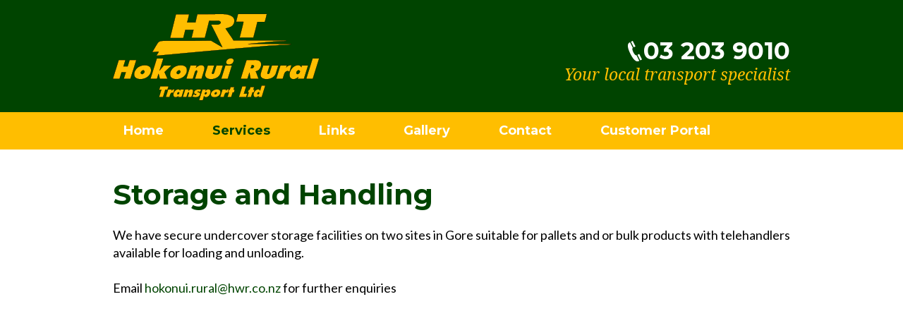

--- FILE ---
content_type: text/html; charset=UTF-8
request_url: https://www.hokonuirural.co.nz/storage
body_size: 3267
content:
<!DOCTYPE html PUBLIC "-//W3C//DTD XHTML 1.0 Transitional//EN" "http://www.w3.org/TR/xhtml1/DTD/xhtml1-transitional.dtd">
<html xmlns="http://www.w3.org/1999/xhtml" lang="en" xml:lang="en">

<!--[if lt IE 7]>      <html class="is-ie lt-ie10 lt-ie9 lt-ie8 lt-ie7"> <![endif]-->
<!--[if IE 7]>         <html class="is-ie is-ie7 lt-ie10 lt-ie9 lt-ie8"> <![endif]-->
<!--[if IE 8]>         <html class="is-ie is-ie8 lt-ie10 lt-ie9"> <![endif]-->
<!--[if IE 9]>         <html class="is-ie is-ie9 lt-ie10"> <![endif]-->
	<head>
	<meta  name="google-site-verification" content="735e50f7902e03c4"/>
	<meta  http-equiv="X-UA-Compatible" content="IE=9; IE=8; IE=7; IE=edge"/>
	<meta  name="viewport" content="width=device-width, initial-scale=1.0"/>
	<meta  http-equiv="Content-Type" content="text/html; charset=utf-8"/>
	<meta  name="title" content="Storage and Handling"/>
	<meta  name="generator" content="Turboweb Simple Web Manager 1.4.16j-1066 [13.59.224.84 --> 162.159.115.2 --> 120.138.18.169 --> 10.55.7.27]"/>
	<meta  name="robots" content="noodp,noydir"/>
	<meta  property="og:url" content="https://www.hokonuirural.co.nz/storage"/>
	<meta  property="og:title" content="Storage and Handling"/>
	<meta  property="og:description" content="We have secure undercover storage facilities on two sites in Gore suitable for pallets and or bulk products with telehandlers available for loading and unloading.    Email hokonui.rural@hwr.co.nz for further enquiries&nbsp;&nbsp;"/>

	<title>Storage and Handling</title>

	<link  rel="alternate" type="application/rss+xml" href="//www.hokonuirural.co.nz/rss.php?feed=news" title="Hokonui Rural Transport Ltd News Feed"/>
	<link  rel="alternate" type="application/rss+xml" href="//www.hokonuirural.co.nz/rss.php?feed=event" title="Hokonui Rural Transport Ltd Event Feed"/>
	<link  rel="stylesheet" type="text/css" href="/colorbox/style1/colorbox.css?1553030077"/>
	<link  rel="stylesheet" type="text/css" href="/lib/sweetalert/sweetalert.css"/>
	<link  rel="stylesheet" type="text/css" href="/theme/fontAwesome/css/font-awesome.min.css"/>
	<link  rel="stylesheet" type="text/css" href="/theme/mobile-nav.css"/>
	<link  rel="stylesheet" type="text/css" href="/theme/theme/multiimage.thumbs.css"/>
	<link  rel="stylesheet" type="text/css" href="/theme/theme/multiimage.fade5.css"/>
	<link  rel="stylesheet" type="text/css" href="/theme/theme/multiimage.verticalcascade.css"/>
	<link  rel="stylesheet" type="text/css" href="/theme/theme/common.css"/>
	<link  rel="stylesheet" type="text/css" href="/theme/theme/style-theme.css?1661913355"/>
	<link  rel="stylesheet" type="text/css" href="/theme/theme/thickbox.css"/>
	<link  rel="shortcut icon" href="/favicon.ico"/>

	<script  type="text/javascript" src="/thickbox/jquery-1.8.2.min.js"></script>
	<script  type="text/javascript" src="/colorbox/jquery.colorbox.js"></script>
	<script  type="text/javascript" src="/lib/sweetalert/sweetalert.min.js"></script>
	<script  type="text/javascript" src="/theme/mobile-responsive-assist.js"></script>
	<script  type="text/javascript" src="/theme/mobile-nav.js"></script>
	<script  type="text/javascript" src="/theme/mobile-defaults.js"></script>
	<script  type="text/javascript" src="/theme/theme/multiimage.thumbs.js"></script>
	<script  type="text/javascript" src="/theme/theme/multiimage.fade5.js"></script>
	<script  type="text/javascript" src="/theme/theme/jquery.innerfade.js"></script>
	<script  type="text/javascript" src="/thickbox/thickbox.js"></script>
	<script  type="text/javascript" src="/support.js?1678660929"></script>
	<script  type="text/javascript" src="/validate-form.js"></script>
	<script  type="text/javascript"></script><!-- Global Site Tag (gtag.js) - Google Analytics --><script async src="https://www.googletagmanager.com/gtag/js?id=UA-74363006-1"></script><script>  window.dataLayer = window.dataLayer || [];  function gtag(){dataLayer.push(arguments);}  gtag('js', new Date());  gtag('config', 'UA-74363006-1');</script>
	<script  type="text/javascript" src="/ga-events.js?1553030077"></script>


<link href='https://fonts.googleapis.com/css?family=Lato:400,300,700' rel='stylesheet' type='text/css'>
<link href='https://fonts.googleapis.com/css?family=Montserrat:700' rel='stylesheet' type='text/css'>
<link href='https://fonts.googleapis.com/css?family=Droid+Serif:400italic' rel='stylesheet' type='text/css'>
<link href='https://fonts.googleapis.com/css?family=Roboto' rel='stylesheet' type='text/css'>
</head>	<body class=" body-page-8 body-page13 body-is-sub-page body-controllerstorage body-subpage8">

		
						<div id="website-container">
			<div id="website-container2">
				<div id="website-container3">
															<div id="outer" class="outer-page13 outer-is-sub-page outer-controllerstorage outer-subpage8">
					
					<div id="hdr">
	<div class="burger fa fa-bars"></div>
	<div class="wrapper clearfix">
	
				<a href="/">
			<img class="logoimg"
				src="/images/99/medium/logo.png"
				alt="Hokonui Rural Transport Ltd"
				title="Hokonui Rural Transport Ltd" />
		</a>
			
							<div class="contact-info  medium-text-right">
					<span class="phone-no"><a href="tel:03 203 9010">03 203 9010</a></span>
					<p>Your local transport specialist</p>
				</div>
</div><!-- .wrapper --></div><script>
		function toggleMobileRootNav(event) {
		if($(event.target).data('nav')) {
			$(event.target).removeData('nav');
			return true;
		}else{
			$(event.target).data('nav', true);
			return false;
		}
	}
	$(function() {
		$('.device-touch #nav-container .has-children > a').bind("click", toggleMobileRootNav);
	});
</script>

<div id="nav-container" class="nav-nested">
	<ul id="nav" class="nav-nested">
	<li class="off nav-page1 content-blocks-page">
		<a  href="/">
		Home	</a>
		</li>
<li class="nav-page13 content-blocks-page has-children on">
		<a  href="/services">
		Services	</a>
			<ul>
				<li class="off nav-page2 content-blocks-subpage">
						<a  href="/livestock-cartage">
				Livestock cartage			</a>
					</li>
				<li class="off nav-page3 content-blocks-subpage">
						<a  href="/general-cartage">
				General cartage			</a>
					</li>
				<li class="off nav-page4 content-blocks-subpage">
						<a  href="/fertiliser-spreading">
				Fertiliser spreading			</a>
					</li>
				<li class="off nav-page12 content-blocks-subpage">
						<a  href="/ready-mix-concrete">
				Ready-Mix Concrete			</a>
					</li>
				<li class="off nav-page13 content-blocks-subpage">
						<a  href="/concrete-products">
				Concrete Products			</a>
					</li>
				<li class="off nav-page15 content-blocks-subpage">
						<a  href="/landscape-supplies">
				Landscape Supplies			</a>
					</li>
				<li class="off nav-page8 content-blocks-subpage">
						<a  href="/storage">
				Storage and Handling			</a>
					</li>
				<li class="off nav-page9 content-blocks-subpage">
						<a  href="/gravel-supply">
				Gravel Supply			</a>
					</li>
			</ul>
	</li>
<li class="off nav-page7 content-blocks-page">
		<a  href="/pages/7/Links">
		Links	</a>
		</li>
<li class="off nav-page4 content-blocks-page">
		<a  href="/pages/4/Gallery">
		Gallery	</a>
		</li>
<li class="off nav-page2 content-blocks-page has-children">
		<a  href="/pages/2/Contact">
		Contact	</a>
			<ul>
				<li class="off nav-page7 content-blocks-subpage">
						<a  href="/employment">
				Employment			</a>
					</li>
				<li class="off nav-page11 content-blocks-subpage">
						<a  href="/book-a-job">
				Book a Job			</a>
					</li>
			</ul>
	</li>
<li class="off nav-page16 content-blocks-page">
		<a  href="/customer-portal">
		Customer Portal	</a>
		</li>
	</ul>
</div>


					
					
					
					<div id="cont" class="page13 is-sub-page controllerstorage subpage8">
					
<div id="left-cont" class="page-content"><h1  class="page-title">Storage and Handling</h1>We have secure undercover storage facilities on two sites in Gore suitable for pallets and or bulk products with telehandlers available for loading and unloading.<br />
<br />
Email <a href="/cdn-cgi/l/email-protection#8de5e2e6e2e3f8e4a3fff8ffece1cde5faffa3eee2a3e3f7"><span class="__cf_email__" data-cfemail="442c2b2f2b2a312d6a3631362528042c33366a272b6a2a3e">[email&#160;protected]</span></a> for further enquiries&nbsp;&nbsp;</div>
	</div><div id="ftr-nav">
		<a  href="/content/sitemap">site map</a> | <a  href="/content/privacy">privacy statement</a> | <a  href="/pages/2/Contact">Contact</a>	</div>

<div id="ftr">
	<div class="contact-box">
    <div class="wrapper">
        <div class="row">
<div class="large-12 small-12 columns">
<h2>contact</h2>
</div>
            <div class="medium-3 small-12 columns">
                <div class="contact-numbers">

                    <span class="title">Hokonui Rural Transport</span>
                    
                    <ul>
                        <li><span>T</span> <a href="tel:03 203 9010">03 203 9010</a></li>
                        <li><span>F</span> <a href="tel:"></a>	</li>
			<li><span>E</span> <a href="/cdn-cgi/l/email-protection#432b2c282c2d362a6d313631222f032b34316d202c6d2d39"><span class="__cf_email__" data-cfemail="3d55525652534854134f484f5c517d554a4f135e52135347">[email&#160;protected]</span></a>	</li>
                    </ul>
                </div>
            </div>
            <div class="medium-4 small-12 columns">
                <div class="location-details">
			<ul class='address street'><li>48 Aparima Street</li><li>Gore 9710</li></ul>
                </div>
            </div>
            <div class="medium-4 small-12 columns sitemap-box">
                <a  href="/content/sitemap">site map</a> | <a  href="/content/privacy">privacy statement</a> | <a  href="/pages/2/Contact">Contact</a>
            </div>
            <div class="medium-1 small-12 columns">
			<div class="icons social-icons"><div class="item social-link">
		<div class="item">
		<a  target="_blank" href="http://www.facebook.com/Hokonui-Rural-Transport-632478826865640/" class="facebook" title="Facebook">Facebook</a>	</div>
	</div>
</div>
            </div>


        </div>
    </div>
</div><!-- .contact-box -->	<div id="footer-address">
        <span id="footer-address-copyright">Copyright &copy; Hokonui Rural Transport Ltd</span><br/>
        <span id="footer-address-address">48 Aparima Street, Gore 9710, New Zealand</span><br/><span id="footer-address-phonenumbers"><span class="phone-prefix pp-ph">Ph: </span>03 203 9010</span></div>

	<div class="signature">
	<div class="wrapper">
		<div class="row">
			<div class="large-6 medium-6 small-12 columns ">
				Copyright &copy; Hokonui Rural Transport Ltd			</div>
			<div class="large-6 medium-6 columns small-12 medium-text-right">
				Site created by <a href="http://www.turboweb.co.nz/" target="_blank">Turboweb Limited</a>
			</div>
		</div>
	</div>
</div></div>

</div><div class="turboweb-sig-container">
	<div class="turboweb-sig">
		site powered by - <a href="https://www.turboweb.co.nz/">Turboweb</a> :: <a href="https://www.turboweb.co.nz/pages/13-15/Simple-Web-Manager">Simple Web Manager</a>
	</div>
</div>
  </div><!-- close #website-container3 -->
  </div><!-- close #website-container2 -->
  </div><!-- close #website-container -->
  <script data-cfasync="false" src="/cdn-cgi/scripts/5c5dd728/cloudflare-static/email-decode.min.js"></script><script type="text/javascript"> 
    var detectPath = document.location.protocol + '//' + document.location.host + '/detect.js';
    document.write(unescape("%3Cscript src='" + detectPath + "' type='text/javascript'%3E%3C/script%3E"));
  </script> 
    <span id="viewport-detector-small"></span>
  <span id="viewport-detector-medium"></span>
  <span id="viewport-detector-large"></span>
</body>
</html>


--- FILE ---
content_type: text/css;charset=UTF-8
request_url: https://www.hokonuirural.co.nz/theme/theme/style-theme.css?1661913355
body_size: 13433
content:
html,body,div,span,dl,dt,dd,ul,ol,li,h1,.site-tagline,h2,h3,h4,h5,h6,p,blockquote,big,small,table,tbody,thead,tfoot,tr,th,td,form,fieldset,input,textarea,text,img,a{margin:0;padding:0;border:none;font-size:100%;font:inherit;vertical-align:baseline}html,body{height:100%}#website-container{z-index:0}.popup{background-color:#fff;color:#2F2F2F}.information p,.error p,.success p{color:black;margin:0}.information ul,.error ul,.success ul{margin:0}.information,.error{line-height:1.2em !important;color:black;margin:10px 0;border-radius:2px;border-width:1px;border-style:solid;padding:10px 10px 10px 34px;position:relative}.success{line-height:1.2em !important;color:black;margin:10px 0;border-radius:2px;border-width:1px;border-style:solid;padding:10px 10px 10px 34px;position:relative;border:1px #8a8 solid;background:#efe url(/images/icons/success.png) no-repeat 10px center}.error a{color:red !important;font-weight:normal !important;text-decoration:underline !important}.success a{color:green !important;font-weight:normal !important;text-decoration:underline !important}.information{border-color:#BDB337;background:#fff8d7 url(/images/icons/information.png) no-repeat 10px center}.information a{color:orange !important;font-weight:normal !important;text-decoration:underline !important}.error{border:1px #f88 solid;background:#fee url(/images/icons/error.png) no-repeat 10px center}.page-content .error p,.page-content .information p,.page-content .success p{padding-bottom:0}.imageControls{display:none;border:1px red solid;background-color:#ff0}.ajax-message{border:5px gray solid;background-color:#ff8;padding:10px;margin:10px;position:fixed;border-radius:2px;font-size:14pt;font-weight:bold;top:150px}.subscriber-update-message{background:#ffffaa;color:#404040;border:2px #404040 solid;font-size:110%;padding:10px;width:70%;margin-left:auto;margin-right:auto;text-align:center;margin-bottom:20px}.team-member{clear:both}.article-category{overflow:auto}.attachment{min-height:20px}.f-field.validation-failed,.teaser.subscribe .validation-failed.inputbox,.validation-failed#captcha-code{border:2px red solid !important}.turboweb-sig{text-align:center;margin-left:auto;margin-right:auto}.teaser.leadbox{padding:10px}.teaser.leadbox h3{padding:0;margin:0}.teaser.leadbox a.colorbox{display:inline-block;margin-top:30px}.teaser.leadbox img{width:100%}.teaser.leadbox a.colorbox:after{content:'  \00bb'}.teaser.leadbox .leadbox-content{position:relative;background-repeat:no-repeat;background-position:right center}.popup .leadbox{padding:10px;background-color:#fff}.popup .leadbox .table{padding:10px;border-radius:2px;background-color:#F5F5F6;background-repeat:no-repeat;background-position:right bottom}.popup .leadbox .table th{text-align:left;width:150px}.popup .leadbox .table input{border:1px #ccc solid;background-color:#fff;margin-right:10px;padding:6px;margin:2px 0;border-radius:0 2px 2px 0}.btn-primary{border:1px #999 solid;min-width:120px;padding:5px;background:linear-gradient(to bottom, #fff 0%, #ddd 100%);color:#444;border-radius:0;margin-bottom:5px;text-align:center;cursor:pointer}.slider-wrapper .nivo-directionNav{display:none}.slider-wrapper:hover .nivo-directionNav{display:block}.slider-wrapper .nivo-directionNav a{top:50%;margin-top:-23px}.slider-wrapper .nivo-prevNav,.slider-wrapper .nivo-nextNav{width:33px;height:47px;text-indent:-99999px;display:block}.slider-wrapper .nivo-prevNav{background:url(images/bgno_slidernav_prev.png) no-repeat 0 0}.slider-wrapper .nivo-nextNav{background:url(images/bgno_slidernav_next.png) no-repeat 0 0}.slider-wrapper.item-count-1 .nivo-directionNav{display:none !important}h2.nivo-caption{margin:0}.nivo-main-image{height:auto}.is-ie8 .nivoSlider a.nivo-imageLink,.is-ie9 .nivoSlider a.nivo-imageLink,.is-ie10 .nivoSlider a.nivo-imageLink{border:0;display:block;background-color:#fff;filter:alpha(opacity=0);opacity:0;-webkit-opacity:0;-moz-opacity:0;-khtml-opacity:0}.product-bottom-right{text-align:right}.item-remove a,a.product-option-add-to-cart{border:1px #999 solid;min-width:120px;padding:5px;background:linear-gradient(to bottom, #fff 0%, #ddd 100%);color:#444;border-radius:0;margin-bottom:5px;text-align:center;cursor:pointer}td.product-bottom-left,td.product-header-right{width:150px}.store.terms{padding:10px;margin:10px 0;border:1px #C4C1BC solid;max-height:100px;overflow:auto}#captcha-code{text-transform:uppercase;font-size:1.5em;width:150px;box-sizing:border-box;padding:10px;-moz-box-sizing:border-box;-webkit-box-sizing:border-box}.cart .coupon .f-field.f-text,.cart .coupon .teaser.subscribe .f-text.inputbox,.teaser.subscribe .cart .coupon .f-text.inputbox,.cart .coupon .f-text#captcha-code{width:80px;text-transform:uppercase}.developer .swm-view .template-path-hint{top:0;left:0;position:relative;display:none}.developer .swm-view:hover{box-sizing:border-box;-moz-box-sizing:border-box;-webkit-box-sizing:border-box;background-color:yellow;border:1px red dotted}.developer .swm-view:hover .template-path-hint{display:block}.contact-form td.column50{width:50%;vertical-align:top}.contact-form .row{clear:both}.contact-form div.column50{width:50%;float:left;box-sizing:border-box;-moz-box-sizing:border-box;-webkit-box-sizing:border-box;-ms-box-sizing:border-box}.contact-form #map{margin-top:10px;width:100%;height:300px;border:1px #999 solid;overflow:auto}.contact-form #nomap{margin-top:10px;width:100%;height:300px;border:1px #999 solid;overflow:auto;display:none;text-align:center}.contact-form #nomap span{display:block;padding-top:120px}.contact-form#formtable label{display:block;font-weight:bold}.contact-form .column50 ul{margin-top:0px}.contact-form .f-field.f-text,.contact-form .teaser.subscribe .f-text.inputbox,.teaser.subscribe .contact-form .f-text.inputbox,.contact-form .f-text#captcha-code,.contact-form .f-field.f-textarea,.contact-form .teaser.subscribe .f-textarea.inputbox,.teaser.subscribe .contact-form .f-textarea.inputbox,.contact-form .f-textarea#captcha-code,.contact-form .f-field.f-email,.contact-form .teaser.subscribe .f-email.inputbox,.teaser.subscribe .contact-form .f-email.inputbox,.contact-form .f-email#captcha-code,.contact-form .f-field.f-company,.contact-form .teaser.subscribe .f-company.inputbox,.teaser.subscribe .contact-form .f-company.inputbox,.contact-form .f-company#captcha-code{width:90%}.subscribe #formtable table.firstlast{width:300px}.subscribe #formtable table.firstlast td{padding:0px;width:120px}.subscribe .f-email,.subscribe .f-company{width:260px}.simple-products .item{clear:both;float:left;width:100%}.item-list.category.featured.default .item{float:left;width:160px;height:300px;text-align:center}.item-list.category .item{clear:none}.item-list.product .item{clear:none}.item-list .item{clear:both}.burger{display:none}@media only screen and (min-width: 1081px){#viewport-detector-small{display:none}#viewport-detector-medium{display:none}#viewport-detector-large{display:block}#nav li:last-child{border-right:none}img.product-border-float-right,img.category-border-float-right{margin-left:10px}.product-bottom-right>span{float:right;clear:both}.product-bottom-right .product-option-add-to-cart{margin-top:10px;margin-right:initial;text-align:center}}@media only screen and (min-width: 769px) and (max-width: 1080px){#viewport-detector-small{display:none}#viewport-detector-medium{display:block}#viewport-detector-large{display:none}}@media only screen and (min-width: 1px) and (max-width: 768px){#viewport-detector-small{display:block}#viewport-detector-medium{display:none}#viewport-detector-large{display:none}body{min-width:275px}body,#website-container{background:initial}.page-content,.more-content,.top-content,#hdr,.page-content.has-column-left,.page-content.has-column-right,.page-content.has-column-left.has-column-right,#nav-container,#outer,#ftr,.turboweb-sig,#no-teaser,#left-cont{width:initial;padding:initial}#cont,#cont.page9 .page-content,#leftcol,#left-cont,#rightcol{width:100%;padding-top:initial;padding-left:initial;padding-right:initial}#cont{box-sizing:border-box;padding-left:10px;padding-right:10px}.page-content .thickbox img,#website-container .twimage-multiimage-verticalcascade-container.page_content,#website-container .twimage-multiimage-fade5-container.page_content{width:33%;margin:0 0 10px 10px}#website-container .twimage-multiimage-verticalcascade-container.page_content ul>li,#website-container .twimage-multiimage-fade5-container.page_content ul>li{width:100%}.twimage-multiimage-verticalcascade-container img,.twimage-multiimage-fade5-container img{width:100%}.column.left,.column.right{float:initial;width:initial;padding:initial}iframe{width:100%}.contact{margin-bottom:40px;width:initial;float:initial;display:table;position:initial}.contact li{float:left;clear:left}#hdr{display:table;width:100%;margin-bottom:40px;box-sizing:border-box;height:initial;padding:10px}.logoimg{width:75%;padding:initial;margin:initial}.burger{display:initial;float:right;font-size:1.85em;cursor:pointer;background-color:#ffbe00;color:#fff;padding:10px;margin:10px;border-radius:10%}#nav-container{margin-bottom:40px;width:100%;background-color:#fff;margin-bottom:40px;height:initial;display:none}#nav-container #nav{display:block;width:100%}#nav-container #nav ul{width:100%;position:initial}#nav-container #nav ul{display:none}#nav-container #nav li ul li a{width:auto}#nav-container #nav.nav-nested li:hover ul,#nav-container #nav #nav li.sfhover ul{display:initial}#nav-container #nav li{float:initial;text-align:center;border:initial;width:100%}#nav-container #nav li a{display:inline-block;box-sizing:border-box;padding:10px;text-shadow:initial;border:initial}#nav-container #nav li.off a{color:#fff}#nav-container #nav li.off a:hover,#nav-container #nav li ul li a{background-color:rgba(64,64,64,0);color:#040}#nav-container #nav li.on span.no-href,#nav-container #nav li.on a{background-color:transparent;color:#040}.slogan,.top-content .slogan{position:initial}.slogan2,.top-content .slogan2{width:initial;margin-bottom:40px}#ftr{display:table;width:100%}#ftr .item.social-link{float:initial;width:initial;margin:initial}#ftr-nav,#ftr .row-wrapper{width:initial}#ftr-nav,#ftr,.turboweb-sig-container{box-sizing:border-box;padding-left:10px;padding-right:10px}.more-content-wrapper{background:none}.more-content .column{margin-bottom:40px;clear:left}.ftr-cboxes{clear:left}.turboweb-sig{padding-top:16px;text-align:left}.more-content li .content,.more-content li .date{font-size:inherit}.more-content li p{padding:0}.more-content .column.small-3{width:100%}.homepage-content .left-content,.homepage-content .right-content{width:100%;margin-bottom:40px;padding:0}.more-content-wrapper{margin-top:0}.top-content-wrapper{margin-bottom:40px}input[type=button],input[type=submit]{-webkit-appearance:none}.teaser.box.subscribe table{width:100%}.teaser.box.subscribe table input{width:100%;padding-left:initial;padding-right:initial}#formtable.contact-form{border:none;margin-top:40px;padding-bottom:40px}#formtable.contact-form form{margin-bottom:40px}#formtable.contact-form td{padding:0}#formtable.contact-form td.column50,#formtable.contact-form div.column50{width:100%;margin-bottom:20px;float:left}#formtable.contact-form fieldset,#formtable.contact-form .f-form-v2 .f-fieldcontainer{padding-left:initial;padding-right:initial}#formtable input#formbutton,#formtable input[type="checkbox"]{border:1px solid #f80 !important}#formtable fieldset{padding:10px}#formtable .column-form{margin-bottom:40px}#formtable #map{margin-top:20px;box-sizing:border-box}#gallery-list table td.item-description,#gallery-list table td.album-item-description{width:100%;float:left;padding:initial}.body-store-category .product-summary{margin-bottom:40px}.body-store-category .product-summary .product-border-float-right{width:33%;margin:0 0 10px 10px}.body-store-category .product-summary .product-header-left,.body-store-category .product-summary .product-header-right{width:100%;float:left;text-align:left}.body-store-category .product-summary .product-header-left h2{width:100%}.body-store-category .product-summary .product-header-right{clear:left;text-align:left;padding-top:initial;padding-bottom:10px}.body-store-category .product-summary tbody>tr:last-of-type td{width:100%;float:left;text-align:left}.body-store-category .product-summary .product-bottom-right span{float:left;clear:left}.body-store-category .product-summary .product-bottom-left{padding-bottom:20px}.body-store-category .product-summary .product-bottom-right .product-option-add-to-cart{margin:initial}.body-store-category .product-summary .cat-list-price{margin-bottom:10px}.product-body .thickbox img{width:50%;margin:0 0 20px 20px}#option-choice{margin-top:40px}#option-choice table td{width:100%;float:left;text-align:left}#option-choice table tr td:last-of-type{margin-bottom:40px}#option-choice a{margin-left:initial}.product-border-float-right{float:initial}table.store-search-results{margin-top:40px}table.store-search-results td{width:100%;float:left;text-align:left}table.store-search-results tr td:last-of-type{margin-bottom:40px}table.store-search-results th{display:none}table.store-search-results img{margin-bottom:10px}.body-cart .teaser.box.cart,.body-cart-checkout .teaser.box.cart{display:none}.body-cart .coupon{display:table;margin-bottom:40px}.body-cart .coupon label{margin-bottom:10px}.body-cart .coupon label,.body-cart .coupon input{float:left}.body-cart .coupon input[type=text]{clear:left;margin-right:10px}.body-cart .checkout>table:last-of-type td{width:100%;float:left;text-align:left}.body-cart .checkout form table td{width:100%;float:left;text-align:left}.body-cart .checkout form table tr td:last-of-type{margin-bottom:20px}.body-cart .checkout form table tr:first-of-type{display:none}.body-cart .checkout form table .store-cart-border{border:initial}.body-cart .checkout form table td.item-title a{padding:initial}.body-cart .checkout .button-update{float:left;margin-bottom:20px}.body-cart-checkout form table td{width:100%;float:left;text-align:left}.body-cart-checkout #formtable{padding:10px}.body-cart-checkout #formtable input[type=text],.body-cart-checkout #formtable input[type=email],.body-cart-checkout #formtable select,.body-cart-checkout #formtable textarea{width:95%}.body-cart-checkout #formtable td{width:100% !important}.body-cart-checkout #formtable td.left{padding-bottom:initial}.body-cart-checkout #formtable #deliveryOption{margin-left:initial !important}.body-cart-checkout #formtable .entryTable table td{float:initial !important;width:initial !important}.body-cart-checkout #formtable tr:first-of-type th{display:none}.body-cart-checkout #formtable td:last-child{padding-bottom:20px}.body-cart-checkout #formtable h2:not(:first-of-type){margin-top:40px}.body-cart-checkout #formtable .currency-unitprice:after{content:' per item'}.body-cart-checkout #formtable .currency-subtotal:after{content:' in total'}.body-cart-checkout #cart-continue-proceed table td{width:100%;float:left;text-align:left}}.th{line-height:0;display:inline-block;border:solid 4px #fff;max-width:100%;box-shadow:0 0 0 1px rgba(0,0,0,0.2)}.th img{max-width:100%}.th:hover,.th:focus{box-shadow:0 0 6px 1px rgba(255,136,0,0.5)}.th.radius{border-radius:2px;-moz-border-radius:2px;-webkit-border-radius:2px}@media (min-width: 0px){.item-list{display:block}.item-list:before,.item-list:after{content:" ";display:table}.item-list:after{clear:both}.item-list.small-block-grid-1 .item{float:left;box-sizing:border-box;width:100%}.item-list.small-block-grid-1 .item:nth-of-type(1n){clear:none}.item-list.small-block-grid-1 .item:nth-of-type(1n+1){clear:both}.item-list.small-block-grid-1 .item a.th{width:100%}.item-list.small-block-grid-1 .item a.th img{width:100%}.item-list.small-block-grid-2 .item{float:left;box-sizing:border-box;width:50%}.item-list.small-block-grid-2 .item:nth-of-type(1n){clear:none}.item-list.small-block-grid-2 .item:nth-of-type(2n+1){clear:both}.item-list.small-block-grid-2 .item a.th{width:100%}.item-list.small-block-grid-2 .item a.th img{width:100%}.item-list.small-block-grid-3 .item{float:left;box-sizing:border-box;width:33.33333%}.item-list.small-block-grid-3 .item:nth-of-type(1n){clear:none}.item-list.small-block-grid-3 .item:nth-of-type(3n+1){clear:both}.item-list.small-block-grid-3 .item a.th{width:100%}.item-list.small-block-grid-3 .item a.th img{width:100%}.item-list.small-block-grid-4 .item{float:left;box-sizing:border-box;width:25%}.item-list.small-block-grid-4 .item:nth-of-type(1n){clear:none}.item-list.small-block-grid-4 .item:nth-of-type(4n+1){clear:both}.item-list.small-block-grid-4 .item a.th{width:100%}.item-list.small-block-grid-4 .item a.th img{width:100%}.item-list.small-block-grid-5 .item{float:left;box-sizing:border-box;width:20%}.item-list.small-block-grid-5 .item:nth-of-type(1n){clear:none}.item-list.small-block-grid-5 .item:nth-of-type(5n+1){clear:both}.item-list.small-block-grid-5 .item a.th{width:100%}.item-list.small-block-grid-5 .item a.th img{width:100%}.item-list.small-block-grid-6 .item{float:left;box-sizing:border-box;width:16.66667%}.item-list.small-block-grid-6 .item:nth-of-type(1n){clear:none}.item-list.small-block-grid-6 .item:nth-of-type(6n+1){clear:both}.item-list.small-block-grid-6 .item a.th{width:100%}.item-list.small-block-grid-6 .item a.th img{width:100%}.item-list.small-block-grid-7 .item{float:left;box-sizing:border-box;width:14.28571%}.item-list.small-block-grid-7 .item:nth-of-type(1n){clear:none}.item-list.small-block-grid-7 .item:nth-of-type(7n+1){clear:both}.item-list.small-block-grid-7 .item a.th{width:100%}.item-list.small-block-grid-7 .item a.th img{width:100%}.item-list.small-block-grid-8 .item{float:left;box-sizing:border-box;width:12.5%}.item-list.small-block-grid-8 .item:nth-of-type(1n){clear:none}.item-list.small-block-grid-8 .item:nth-of-type(8n+1){clear:both}.item-list.small-block-grid-8 .item a.th{width:100%}.item-list.small-block-grid-8 .item a.th img{width:100%}.item-list.small-block-grid-9 .item{float:left;box-sizing:border-box;width:11.11111%}.item-list.small-block-grid-9 .item:nth-of-type(1n){clear:none}.item-list.small-block-grid-9 .item:nth-of-type(9n+1){clear:both}.item-list.small-block-grid-9 .item a.th{width:100%}.item-list.small-block-grid-9 .item a.th img{width:100%}.item-list.small-block-grid-10 .item{float:left;box-sizing:border-box;width:10%}.item-list.small-block-grid-10 .item:nth-of-type(1n){clear:none}.item-list.small-block-grid-10 .item:nth-of-type(10n+1){clear:both}.item-list.small-block-grid-10 .item a.th{width:100%}.item-list.small-block-grid-10 .item a.th img{width:100%}.item-list.small-block-grid-11 .item{float:left;box-sizing:border-box;width:9.09091%}.item-list.small-block-grid-11 .item:nth-of-type(1n){clear:none}.item-list.small-block-grid-11 .item:nth-of-type(11n+1){clear:both}.item-list.small-block-grid-11 .item a.th{width:100%}.item-list.small-block-grid-11 .item a.th img{width:100%}}@media (min-width: 769px){.item-list{display:block}.item-list:before,.item-list:after{content:" ";display:table}.item-list:after{clear:both}.item-list.medium-block-grid-1 .item{float:left;box-sizing:border-box;width:100%}.item-list.medium-block-grid-1 .item:nth-of-type(1n){clear:none}.item-list.medium-block-grid-1 .item:nth-of-type(1n+1){clear:both}.item-list.medium-block-grid-1 .item a.th{width:100%}.item-list.medium-block-grid-1 .item a.th img{width:100%}.item-list.medium-block-grid-2 .item{float:left;box-sizing:border-box;width:50%}.item-list.medium-block-grid-2 .item:nth-of-type(1n){clear:none}.item-list.medium-block-grid-2 .item:nth-of-type(2n+1){clear:both}.item-list.medium-block-grid-2 .item a.th{width:100%}.item-list.medium-block-grid-2 .item a.th img{width:100%}.item-list.medium-block-grid-3 .item{float:left;box-sizing:border-box;width:33.33333%}.item-list.medium-block-grid-3 .item:nth-of-type(1n){clear:none}.item-list.medium-block-grid-3 .item:nth-of-type(3n+1){clear:both}.item-list.medium-block-grid-3 .item a.th{width:100%}.item-list.medium-block-grid-3 .item a.th img{width:100%}.item-list.medium-block-grid-4 .item{float:left;box-sizing:border-box;width:25%}.item-list.medium-block-grid-4 .item:nth-of-type(1n){clear:none}.item-list.medium-block-grid-4 .item:nth-of-type(4n+1){clear:both}.item-list.medium-block-grid-4 .item a.th{width:100%}.item-list.medium-block-grid-4 .item a.th img{width:100%}.item-list.medium-block-grid-5 .item{float:left;box-sizing:border-box;width:20%}.item-list.medium-block-grid-5 .item:nth-of-type(1n){clear:none}.item-list.medium-block-grid-5 .item:nth-of-type(5n+1){clear:both}.item-list.medium-block-grid-5 .item a.th{width:100%}.item-list.medium-block-grid-5 .item a.th img{width:100%}.item-list.medium-block-grid-6 .item{float:left;box-sizing:border-box;width:16.66667%}.item-list.medium-block-grid-6 .item:nth-of-type(1n){clear:none}.item-list.medium-block-grid-6 .item:nth-of-type(6n+1){clear:both}.item-list.medium-block-grid-6 .item a.th{width:100%}.item-list.medium-block-grid-6 .item a.th img{width:100%}.item-list.medium-block-grid-7 .item{float:left;box-sizing:border-box;width:14.28571%}.item-list.medium-block-grid-7 .item:nth-of-type(1n){clear:none}.item-list.medium-block-grid-7 .item:nth-of-type(7n+1){clear:both}.item-list.medium-block-grid-7 .item a.th{width:100%}.item-list.medium-block-grid-7 .item a.th img{width:100%}.item-list.medium-block-grid-8 .item{float:left;box-sizing:border-box;width:12.5%}.item-list.medium-block-grid-8 .item:nth-of-type(1n){clear:none}.item-list.medium-block-grid-8 .item:nth-of-type(8n+1){clear:both}.item-list.medium-block-grid-8 .item a.th{width:100%}.item-list.medium-block-grid-8 .item a.th img{width:100%}.item-list.medium-block-grid-9 .item{float:left;box-sizing:border-box;width:11.11111%}.item-list.medium-block-grid-9 .item:nth-of-type(1n){clear:none}.item-list.medium-block-grid-9 .item:nth-of-type(9n+1){clear:both}.item-list.medium-block-grid-9 .item a.th{width:100%}.item-list.medium-block-grid-9 .item a.th img{width:100%}.item-list.medium-block-grid-10 .item{float:left;box-sizing:border-box;width:10%}.item-list.medium-block-grid-10 .item:nth-of-type(1n){clear:none}.item-list.medium-block-grid-10 .item:nth-of-type(10n+1){clear:both}.item-list.medium-block-grid-10 .item a.th{width:100%}.item-list.medium-block-grid-10 .item a.th img{width:100%}.item-list.medium-block-grid-11 .item{float:left;box-sizing:border-box;width:9.09091%}.item-list.medium-block-grid-11 .item:nth-of-type(1n){clear:none}.item-list.medium-block-grid-11 .item:nth-of-type(11n+1){clear:both}.item-list.medium-block-grid-11 .item a.th{width:100%}.item-list.medium-block-grid-11 .item a.th img{width:100%}}@media (min-width: 1081px){.item-list{display:block}.item-list:before,.item-list:after{content:" ";display:table}.item-list:after{clear:both}.item-list.block-grid-1 .item{float:left;box-sizing:border-box;width:100%}.item-list.block-grid-1 .item:nth-of-type(1n){clear:none}.item-list.block-grid-1 .item:nth-of-type(1n+1){clear:both}.item-list.block-grid-1 .item a.th{width:100%}.item-list.block-grid-1 .item a.th img{width:100%}.item-list.large-block-grid-1 .item{float:left;box-sizing:border-box;width:100%}.item-list.large-block-grid-1 .item:nth-of-type(1n){clear:none}.item-list.large-block-grid-1 .item:nth-of-type(1n+1){clear:both}.item-list.large-block-grid-1 .item a.th{width:100%}.item-list.large-block-grid-1 .item a.th img{width:100%}.item-list.block-grid-2 .item{float:left;box-sizing:border-box;width:50%}.item-list.block-grid-2 .item:nth-of-type(1n){clear:none}.item-list.block-grid-2 .item:nth-of-type(2n+1){clear:both}.item-list.block-grid-2 .item a.th{width:100%}.item-list.block-grid-2 .item a.th img{width:100%}.item-list.large-block-grid-2 .item{float:left;box-sizing:border-box;width:50%}.item-list.large-block-grid-2 .item:nth-of-type(1n){clear:none}.item-list.large-block-grid-2 .item:nth-of-type(2n+1){clear:both}.item-list.large-block-grid-2 .item a.th{width:100%}.item-list.large-block-grid-2 .item a.th img{width:100%}.item-list.block-grid-3 .item{float:left;box-sizing:border-box;width:33.33333%}.item-list.block-grid-3 .item:nth-of-type(1n){clear:none}.item-list.block-grid-3 .item:nth-of-type(3n+1){clear:both}.item-list.block-grid-3 .item a.th{width:100%}.item-list.block-grid-3 .item a.th img{width:100%}.item-list.large-block-grid-3 .item{float:left;box-sizing:border-box;width:33.33333%}.item-list.large-block-grid-3 .item:nth-of-type(1n){clear:none}.item-list.large-block-grid-3 .item:nth-of-type(3n+1){clear:both}.item-list.large-block-grid-3 .item a.th{width:100%}.item-list.large-block-grid-3 .item a.th img{width:100%}.item-list.block-grid-4 .item{float:left;box-sizing:border-box;width:25%}.item-list.block-grid-4 .item:nth-of-type(1n){clear:none}.item-list.block-grid-4 .item:nth-of-type(4n+1){clear:both}.item-list.block-grid-4 .item a.th{width:100%}.item-list.block-grid-4 .item a.th img{width:100%}.item-list.large-block-grid-4 .item{float:left;box-sizing:border-box;width:25%}.item-list.large-block-grid-4 .item:nth-of-type(1n){clear:none}.item-list.large-block-grid-4 .item:nth-of-type(4n+1){clear:both}.item-list.large-block-grid-4 .item a.th{width:100%}.item-list.large-block-grid-4 .item a.th img{width:100%}.item-list.block-grid-5 .item{float:left;box-sizing:border-box;width:20%}.item-list.block-grid-5 .item:nth-of-type(1n){clear:none}.item-list.block-grid-5 .item:nth-of-type(5n+1){clear:both}.item-list.block-grid-5 .item a.th{width:100%}.item-list.block-grid-5 .item a.th img{width:100%}.item-list.large-block-grid-5 .item{float:left;box-sizing:border-box;width:20%}.item-list.large-block-grid-5 .item:nth-of-type(1n){clear:none}.item-list.large-block-grid-5 .item:nth-of-type(5n+1){clear:both}.item-list.large-block-grid-5 .item a.th{width:100%}.item-list.large-block-grid-5 .item a.th img{width:100%}.item-list.block-grid-6 .item{float:left;box-sizing:border-box;width:16.66667%}.item-list.block-grid-6 .item:nth-of-type(1n){clear:none}.item-list.block-grid-6 .item:nth-of-type(6n+1){clear:both}.item-list.block-grid-6 .item a.th{width:100%}.item-list.block-grid-6 .item a.th img{width:100%}.item-list.large-block-grid-6 .item{float:left;box-sizing:border-box;width:16.66667%}.item-list.large-block-grid-6 .item:nth-of-type(1n){clear:none}.item-list.large-block-grid-6 .item:nth-of-type(6n+1){clear:both}.item-list.large-block-grid-6 .item a.th{width:100%}.item-list.large-block-grid-6 .item a.th img{width:100%}.item-list.block-grid-7 .item{float:left;box-sizing:border-box;width:14.28571%}.item-list.block-grid-7 .item:nth-of-type(1n){clear:none}.item-list.block-grid-7 .item:nth-of-type(7n+1){clear:both}.item-list.block-grid-7 .item a.th{width:100%}.item-list.block-grid-7 .item a.th img{width:100%}.item-list.large-block-grid-7 .item{float:left;box-sizing:border-box;width:14.28571%}.item-list.large-block-grid-7 .item:nth-of-type(1n){clear:none}.item-list.large-block-grid-7 .item:nth-of-type(7n+1){clear:both}.item-list.large-block-grid-7 .item a.th{width:100%}.item-list.large-block-grid-7 .item a.th img{width:100%}.item-list.block-grid-8 .item{float:left;box-sizing:border-box;width:12.5%}.item-list.block-grid-8 .item:nth-of-type(1n){clear:none}.item-list.block-grid-8 .item:nth-of-type(8n+1){clear:both}.item-list.block-grid-8 .item a.th{width:100%}.item-list.block-grid-8 .item a.th img{width:100%}.item-list.large-block-grid-8 .item{float:left;box-sizing:border-box;width:12.5%}.item-list.large-block-grid-8 .item:nth-of-type(1n){clear:none}.item-list.large-block-grid-8 .item:nth-of-type(8n+1){clear:both}.item-list.large-block-grid-8 .item a.th{width:100%}.item-list.large-block-grid-8 .item a.th img{width:100%}.item-list.block-grid-9 .item{float:left;box-sizing:border-box;width:11.11111%}.item-list.block-grid-9 .item:nth-of-type(1n){clear:none}.item-list.block-grid-9 .item:nth-of-type(9n+1){clear:both}.item-list.block-grid-9 .item a.th{width:100%}.item-list.block-grid-9 .item a.th img{width:100%}.item-list.large-block-grid-9 .item{float:left;box-sizing:border-box;width:11.11111%}.item-list.large-block-grid-9 .item:nth-of-type(1n){clear:none}.item-list.large-block-grid-9 .item:nth-of-type(9n+1){clear:both}.item-list.large-block-grid-9 .item a.th{width:100%}.item-list.large-block-grid-9 .item a.th img{width:100%}.item-list.block-grid-10 .item{float:left;box-sizing:border-box;width:10%}.item-list.block-grid-10 .item:nth-of-type(1n){clear:none}.item-list.block-grid-10 .item:nth-of-type(10n+1){clear:both}.item-list.block-grid-10 .item a.th{width:100%}.item-list.block-grid-10 .item a.th img{width:100%}.item-list.large-block-grid-10 .item{float:left;box-sizing:border-box;width:10%}.item-list.large-block-grid-10 .item:nth-of-type(1n){clear:none}.item-list.large-block-grid-10 .item:nth-of-type(10n+1){clear:both}.item-list.large-block-grid-10 .item a.th{width:100%}.item-list.large-block-grid-10 .item a.th img{width:100%}.item-list.block-grid-11 .item{float:left;box-sizing:border-box;width:9.09091%}.item-list.block-grid-11 .item:nth-of-type(1n){clear:none}.item-list.block-grid-11 .item:nth-of-type(11n+1){clear:both}.item-list.block-grid-11 .item a.th{width:100%}.item-list.block-grid-11 .item a.th img{width:100%}.item-list.large-block-grid-11 .item{float:left;box-sizing:border-box;width:9.09091%}.item-list.large-block-grid-11 .item:nth-of-type(1n){clear:none}.item-list.large-block-grid-11 .item:nth-of-type(11n+1){clear:both}.item-list.large-block-grid-11 .item a.th{width:100%}.item-list.large-block-grid-11 .item a.th img{width:100%}}.row:before,.row:after{content:" ";display:table}.row:after{clear:both}.row.collapse div{padding-left:0 !important;padding-right:0 !important}@media (min-width: 0px){.row .columns.small-1{box-sizing:border-box;width:8.33333%;position:relative;padding-left:10px;padding-right:10px;float:left}.row .columns.small-2{box-sizing:border-box;width:16.66667%;position:relative;padding-left:10px;padding-right:10px;float:left}.row .columns.small-3{box-sizing:border-box;width:25%;position:relative;padding-left:10px;padding-right:10px;float:left}.row .columns.small-4{box-sizing:border-box;width:33.33333%;position:relative;padding-left:10px;padding-right:10px;float:left}.row .columns.small-5{box-sizing:border-box;width:41.66667%;position:relative;padding-left:10px;padding-right:10px;float:left}.row .columns.small-6{box-sizing:border-box;width:50%;position:relative;padding-left:10px;padding-right:10px;float:left}.row .columns.small-7{box-sizing:border-box;width:58.33333%;position:relative;padding-left:10px;padding-right:10px;float:left}.row .columns.small-8{box-sizing:border-box;width:66.66667%;position:relative;padding-left:10px;padding-right:10px;float:left}.row .columns.small-9{box-sizing:border-box;width:75%;position:relative;padding-left:10px;padding-right:10px;float:left}.row .columns.small-10{box-sizing:border-box;width:83.33333%;position:relative;padding-left:10px;padding-right:10px;float:left}.row .columns.small-11{box-sizing:border-box;width:91.66667%;position:relative;padding-left:10px;padding-right:10px;float:left}.row .columns.small-12{box-sizing:border-box;width:100%;position:relative;padding-left:10px;padding-right:10px;float:left}}@media (min-width: 769px){.row .columns.medium-1{box-sizing:border-box;width:8.33333%;position:relative;padding-left:10px;padding-right:10px;float:left}.row .columns.medium-2{box-sizing:border-box;width:16.66667%;position:relative;padding-left:10px;padding-right:10px;float:left}.row .columns.medium-3{box-sizing:border-box;width:25%;position:relative;padding-left:10px;padding-right:10px;float:left}.row .columns.medium-4{box-sizing:border-box;width:33.33333%;position:relative;padding-left:10px;padding-right:10px;float:left}.row .columns.medium-5{box-sizing:border-box;width:41.66667%;position:relative;padding-left:10px;padding-right:10px;float:left}.row .columns.medium-6{box-sizing:border-box;width:50%;position:relative;padding-left:10px;padding-right:10px;float:left}.row .columns.medium-7{box-sizing:border-box;width:58.33333%;position:relative;padding-left:10px;padding-right:10px;float:left}.row .columns.medium-8{box-sizing:border-box;width:66.66667%;position:relative;padding-left:10px;padding-right:10px;float:left}.row .columns.medium-9{box-sizing:border-box;width:75%;position:relative;padding-left:10px;padding-right:10px;float:left}.row .columns.medium-10{box-sizing:border-box;width:83.33333%;position:relative;padding-left:10px;padding-right:10px;float:left}.row .columns.medium-11{box-sizing:border-box;width:91.66667%;position:relative;padding-left:10px;padding-right:10px;float:left}.row .columns.medium-12{box-sizing:border-box;width:100%;position:relative;padding-left:10px;padding-right:10px;float:left}}@media (min-width: 1081px){.row .columns.large-1{box-sizing:border-box;width:8.33333%;position:relative;padding-left:10px;padding-right:10px;float:left}.row .columns.large-2{box-sizing:border-box;width:16.66667%;position:relative;padding-left:10px;padding-right:10px;float:left}.row .columns.large-3{box-sizing:border-box;width:25%;position:relative;padding-left:10px;padding-right:10px;float:left}.row .columns.large-4{box-sizing:border-box;width:33.33333%;position:relative;padding-left:10px;padding-right:10px;float:left}.row .columns.large-5{box-sizing:border-box;width:41.66667%;position:relative;padding-left:10px;padding-right:10px;float:left}.row .columns.large-6{box-sizing:border-box;width:50%;position:relative;padding-left:10px;padding-right:10px;float:left}.row .columns.large-7{box-sizing:border-box;width:58.33333%;position:relative;padding-left:10px;padding-right:10px;float:left}.row .columns.large-8{box-sizing:border-box;width:66.66667%;position:relative;padding-left:10px;padding-right:10px;float:left}.row .columns.large-9{box-sizing:border-box;width:75%;position:relative;padding-left:10px;padding-right:10px;float:left}.row .columns.large-10{box-sizing:border-box;width:83.33333%;position:relative;padding-left:10px;padding-right:10px;float:left}.row .columns.large-11{box-sizing:border-box;width:91.66667%;position:relative;padding-left:10px;padding-right:10px;float:left}.row .columns.large-12{box-sizing:border-box;width:100%;position:relative;padding-left:10px;padding-right:10px;float:left}}.row .columns.end:before,.row .columns.end:after{content:" ";display:table}.row .columns.end:after{clear:both}.f-form-v2 fieldset{padding:10px}.f-form-v2.no-legends fieldset{padding:0}.f-form-v2 .f-section .f-fieldcontainer{box-sizing:border-box;-moz-box-sizing:border-box;-webkit-box-sizing:border-box;width:100%;float:left}.f-form-v2 .f-fieldcontainer{padding:0 5px;margin-bottom:5px}.f-form-v2 .f-fieldcontainer:last-child{margin-bottom:10px}.f-form-v2 .f-fieldcontainer .f-field,.f-form-v2 .f-fieldcontainer .teaser.subscribe .inputbox,.teaser.subscribe .f-form-v2 .f-fieldcontainer .inputbox,.f-form-v2 .f-fieldcontainer #captcha-code{margin-bottom:0px}.f-form-v2 .f-action{padding:0 10px}.f-form-v2 .f-fields:before,.f-form-v2 .f-fields:after{content:" ";display:table}.f-form-v2 .f-fields:after{clear:both}.f-form-v2 .f-fields.collapse div{padding-left:0 !important;padding-right:0 !important}@media (min-width: 0px){.f-form-v2 .f-fields .f-fieldcontainer.small-1{box-sizing:border-box;width:8.33333%;position:relative;padding-left:10px;padding-right:10px;float:left}.f-form-v2 .f-fields .f-fieldcontainer.small-2{box-sizing:border-box;width:16.66667%;position:relative;padding-left:10px;padding-right:10px;float:left}.f-form-v2 .f-fields .f-fieldcontainer.small-3{box-sizing:border-box;width:25%;position:relative;padding-left:10px;padding-right:10px;float:left}.f-form-v2 .f-fields .f-fieldcontainer.small-4{box-sizing:border-box;width:33.33333%;position:relative;padding-left:10px;padding-right:10px;float:left}.f-form-v2 .f-fields .f-fieldcontainer.small-5{box-sizing:border-box;width:41.66667%;position:relative;padding-left:10px;padding-right:10px;float:left}.f-form-v2 .f-fields .f-fieldcontainer.small-6{box-sizing:border-box;width:50%;position:relative;padding-left:10px;padding-right:10px;float:left}.f-form-v2 .f-fields .f-fieldcontainer.small-7{box-sizing:border-box;width:58.33333%;position:relative;padding-left:10px;padding-right:10px;float:left}.f-form-v2 .f-fields .f-fieldcontainer.small-8{box-sizing:border-box;width:66.66667%;position:relative;padding-left:10px;padding-right:10px;float:left}.f-form-v2 .f-fields .f-fieldcontainer.small-9{box-sizing:border-box;width:75%;position:relative;padding-left:10px;padding-right:10px;float:left}.f-form-v2 .f-fields .f-fieldcontainer.small-10{box-sizing:border-box;width:83.33333%;position:relative;padding-left:10px;padding-right:10px;float:left}.f-form-v2 .f-fields .f-fieldcontainer.small-11{box-sizing:border-box;width:91.66667%;position:relative;padding-left:10px;padding-right:10px;float:left}.f-form-v2 .f-fields .f-fieldcontainer.small-12{box-sizing:border-box;width:100%;position:relative;padding-left:10px;padding-right:10px;float:left}}@media (min-width: 769px){.f-form-v2 .f-fields .f-fieldcontainer.medium-1{box-sizing:border-box;width:8.33333%;position:relative;padding-left:10px;padding-right:10px;float:left}.f-form-v2 .f-fields .f-fieldcontainer.medium-2{box-sizing:border-box;width:16.66667%;position:relative;padding-left:10px;padding-right:10px;float:left}.f-form-v2 .f-fields .f-fieldcontainer.medium-3{box-sizing:border-box;width:25%;position:relative;padding-left:10px;padding-right:10px;float:left}.f-form-v2 .f-fields .f-fieldcontainer.medium-4{box-sizing:border-box;width:33.33333%;position:relative;padding-left:10px;padding-right:10px;float:left}.f-form-v2 .f-fields .f-fieldcontainer.medium-5{box-sizing:border-box;width:41.66667%;position:relative;padding-left:10px;padding-right:10px;float:left}.f-form-v2 .f-fields .f-fieldcontainer.medium-6{box-sizing:border-box;width:50%;position:relative;padding-left:10px;padding-right:10px;float:left}.f-form-v2 .f-fields .f-fieldcontainer.medium-7{box-sizing:border-box;width:58.33333%;position:relative;padding-left:10px;padding-right:10px;float:left}.f-form-v2 .f-fields .f-fieldcontainer.medium-8{box-sizing:border-box;width:66.66667%;position:relative;padding-left:10px;padding-right:10px;float:left}.f-form-v2 .f-fields .f-fieldcontainer.medium-9{box-sizing:border-box;width:75%;position:relative;padding-left:10px;padding-right:10px;float:left}.f-form-v2 .f-fields .f-fieldcontainer.medium-10{box-sizing:border-box;width:83.33333%;position:relative;padding-left:10px;padding-right:10px;float:left}.f-form-v2 .f-fields .f-fieldcontainer.medium-11{box-sizing:border-box;width:91.66667%;position:relative;padding-left:10px;padding-right:10px;float:left}.f-form-v2 .f-fields .f-fieldcontainer.medium-12{box-sizing:border-box;width:100%;position:relative;padding-left:10px;padding-right:10px;float:left}}@media (min-width: 1081px){.f-form-v2 .f-fields .f-fieldcontainer.large-1{box-sizing:border-box;width:8.33333%;position:relative;padding-left:10px;padding-right:10px;float:left}.f-form-v2 .f-fields .f-fieldcontainer.large-2{box-sizing:border-box;width:16.66667%;position:relative;padding-left:10px;padding-right:10px;float:left}.f-form-v2 .f-fields .f-fieldcontainer.large-3{box-sizing:border-box;width:25%;position:relative;padding-left:10px;padding-right:10px;float:left}.f-form-v2 .f-fields .f-fieldcontainer.large-4{box-sizing:border-box;width:33.33333%;position:relative;padding-left:10px;padding-right:10px;float:left}.f-form-v2 .f-fields .f-fieldcontainer.large-5{box-sizing:border-box;width:41.66667%;position:relative;padding-left:10px;padding-right:10px;float:left}.f-form-v2 .f-fields .f-fieldcontainer.large-6{box-sizing:border-box;width:50%;position:relative;padding-left:10px;padding-right:10px;float:left}.f-form-v2 .f-fields .f-fieldcontainer.large-7{box-sizing:border-box;width:58.33333%;position:relative;padding-left:10px;padding-right:10px;float:left}.f-form-v2 .f-fields .f-fieldcontainer.large-8{box-sizing:border-box;width:66.66667%;position:relative;padding-left:10px;padding-right:10px;float:left}.f-form-v2 .f-fields .f-fieldcontainer.large-9{box-sizing:border-box;width:75%;position:relative;padding-left:10px;padding-right:10px;float:left}.f-form-v2 .f-fields .f-fieldcontainer.large-10{box-sizing:border-box;width:83.33333%;position:relative;padding-left:10px;padding-right:10px;float:left}.f-form-v2 .f-fields .f-fieldcontainer.large-11{box-sizing:border-box;width:91.66667%;position:relative;padding-left:10px;padding-right:10px;float:left}.f-form-v2 .f-fields .f-fieldcontainer.large-12{box-sizing:border-box;width:100%;position:relative;padding-left:10px;padding-right:10px;float:left}}.f-form-v2 .f-fields .f-fieldcontainer.end:before,.f-form-v2 .f-fields .f-fieldcontainer.end:after{content:" ";display:table}.f-form-v2 .f-fields .f-fieldcontainer.end:after{clear:both}.f-field,.teaser.subscribe .inputbox,#captcha-code{padding:5px 10px;box-sizing:border-box;-moz-box-sizing:border-box;-webkit-box-sizing:border-box;border-radius:2px;-moz-border-radius:2px;-webkit-border-radius:2px;background-color:#ccc;color:#000;border:#aaa;box-shadow:inset 1px 1px 0.1em rgba(0,0,0,0.25);width:100%}.f-field.f-checkbox,.teaser.subscribe .f-checkbox.inputbox,.f-checkbox#captcha-code{width:auto;float:left;margin:6px}.f-field.f-checkbox.f-list,.teaser.subscribe .f-checkbox.f-list.inputbox,.f-checkbox.f-list#captcha-code{width:100%;background-color:transparent;color:#000;border:none;float:none}.f-form.view .f-field,.f-form.view .teaser.subscribe .inputbox,.teaser.subscribe .f-form.view .inputbox,.f-form.view #captcha-code{border:none;background-color:#e6e6e6}.select{border-radius:2px;-moz-border-radius:2px;-webkit-border-radius:2px;border:none;overflow:hidden;background-image:url("images/field/select/arrow-down-00000080.png");background-repeat:no-repeat;background-position:right center;background-color:#ccc;display:inline-block;position:relative;padding-left:5px;margin-right:2px;border:#aaa}.select select{margin-bottom:0;-moz-appearance:none;text-indent:0.01px;text-overflow:'';padding:5px 0;padding-right:10px;width:130%;box-shadow:none;background:transparent;background-image:none;border:none;-webkit-appearance:none}.select select:focus{outline:none}#captcha-code{width:150px}.f-option input{width:auto}.f-option label{margin-left:5px}fieldset.f-section{border:1px #aaa solid;margin-bottom:10px}.f-no-legends fieldset.f-section{margin:0;padding:0;border:none}.f-message.failed{box-sizing:border-box;-moz-box-sizing:border-box;-webkit-box-sizing:border-box;line-height:1.2em;background-color:#f02;color:white;margin-top:2px;font-size:0.9em;padding:4px}.f-textarea{height:150px}label:after{content:":"}.f-option label:after,.f-checkbox.f-list label:after{content:''}.contact-form#formtable .f-form-v2 label{font-weight:normal}#formtable .f-form-v2 .f-select,#formtable .f-form-v2 .f-text,#formtable .f-form-v2 .f-textarea{width:100%}.f-form-subscribe{width:50%}@media (min-width: 0px){.f-form-subscribe{width:100%}}span.show-for-small-only,a.show-for-small-only,small.show-for-small-only,strong.show-for-small-only{display:none}@media (min-width: 1px) and (max-width: 768px){span.show-for-small-only,a.show-for-small-only,small.show-for-small-only,strong.show-for-small-only{display:inline}}*.show-for-small-only{display:none}@media (min-width: 1px) and (max-width: 768px){*.show-for-small-only{display:block}}span.show-for-medium-only,a.show-for-medium-only,small.show-for-medium-only,strong.show-for-medium-only{display:none}@media (min-width: 769px) and (max-width: 1080px){span.show-for-medium-only,a.show-for-medium-only,small.show-for-medium-only,strong.show-for-medium-only{display:inline}}*.show-for-medium-only{display:none}@media (min-width: 769px) and (max-width: 1080px){*.show-for-medium-only{display:block}}span.show-for-large-only,a.show-for-large-only,small.show-for-large-only,strong.show-for-large-only{display:none}@media (min-width: 1081px){span.show-for-large-only,a.show-for-large-only,small.show-for-large-only,strong.show-for-large-only{display:inline}}*.show-for-large-only{display:none}@media (min-width: 1081px){*.show-for-large-only{display:block}}@media (min-width: 1px) and (max-width: 768px){.hide-for-small-only{display:none}}@media (min-width: 769px) and (max-width: 1080px){.hide-for-medium-only{display:none}}@media (min-width: 1081px){.hide-for-large-only{display:none}}.text-left{text-align:left !important}.text-right{text-align:right !important}.text-center{text-align:center !important}.text-justify{text-align:justify !important}@media (min-width: 0px){.small-text-left{text-align:left !important}.small-text-right{text-align:right !important}.small-text-center{text-align:center !important}.small-text-justify{text-align:justify !important}}@media (min-width: 0px){.small-up-text-left{text-align:left !important}.small-up-text-right{text-align:right !important}.small-up-text-center{text-align:center !important}.small-up-text-justify{text-align:justify !important}}@media (min-width: 769px){.medium-text-left{text-align:left !important}.medium-text-right{text-align:right !important}.medium-text-center{text-align:center !important}.medium-text-justify{text-align:justify !important}}@media (min-width: 769px){.medium-up-text-left{text-align:left !important}.medium-up-text-right{text-align:right !important}.medium-up-text-center{text-align:center !important}.medium-up-text-justify{text-align:justify !important}}@media (min-width: 1081px){.large-text-left{text-align:left !important}.large-text-right{text-align:right !important}.large-text-center{text-align:center !important}.large-text-justify{text-align:justify !important}}@media (min-width: 1081px){.large-up-text-left{text-align:left !important}.large-up-text-right{text-align:right !important}.large-up-text-center{text-align:center !important}.large-up-text-justify{text-align:justify !important}}@media (min-width: 0px){.small-padding-primary{padding:40px}.small-padding-secondary{padding:20px}.small-padding-tertiary{padding:10px}}@media (min-width: 769px){.medium-padding-primary{padding:40px}.medium-padding-secondary{padding:20px}.medium-padding-tertiary{padding:10px}}@media (min-width: 1081px){.large-padding-primary{padding:40px}.large-padding-secondary{padding:20px}.large-padding-tertiary{padding:10px}}.store-search .item{padding:20px}.store-search .item img{width:100%}#sub-cat table td{padding:5px}#sub-cat table td img{width:100%}.gallery.album.item-list .item,#gallery-list.item-list .item{padding:20px}.gallery.album.item-list .item h2,#gallery-list.item-list .item h2{margin-top:10px}div.icons{display:inline-block}div.icons .social-link .item{width:36px;display:inline-block;margin-right:5px}div.icons .social-link .item a{font-size:0px;display:inline-block}div.icons .social-link .item a:hover::after{background-color:transparent;color:#040}div.icons .social-link .item a:after{box-sizing:border-box;width:36px;height:36px;line-height:36px;display:inline-block;text-align:center;font-family:FontAwesome;font-size:27px;background-color:#000;color:#fff;text-shadow:none;border-radius:2px}div.icons .social-link .item a.facebook:after{content:'\0f09a'}div.icons .social-link .item a.google:after{content:'\0f0d5'}div.icons .social-link .item a.youtube:after{content:'\0f167'}div.icons .social-link .item a.linkedin:after{content:'\0f0e1'}div.icons .social-link .item a.twitter:after{content:'\0f099'}body{font-size:18px;font-family:"Lato",sans-serif;color:#000;line-height:1.4em;background:#fff}a:link,a:active,a:visited,a:hover{font-size:1em;color:#040;font-style:normal;text-decoration:none}a:active,a:hover{text-decoration:none;color:#0a0}a:active,a:hover{outline:0}a.more:after{content:' \00BB'}a[href^=tel]{color:inherit;text-decoration:none}#outer,.turboweb-sig{margin:0 auto}#cont{display:block;padding:0px 0px 15px 0px;margin:auto;text-align:left;min-height:500px;background:#fff}#cont:before,#cont:after{content:" ";display:table}#cont:after{clear:both}@media (min-width: 1081px){#hdr,#nav-container,#outer,#ftr,.turboweb-sig{width:100%}}@media (min-width: 769px) and (max-width: 1080px){#hdr,#nav-container,#outer,#ftr,.turboweb-sig{width:100%}}@media (min-width: 1px) and (max-width: 768px){#hdr,#nav-container,#outer,#ftr,.turboweb-sig{width:100%}}#cont{width:960px}.page-content{width:100%}#nav{box-sizing:border-box;width:100%;max-width:960px;margin:auto}#nav:before,#nav:after{content:" ";display:table}#nav:after{clear:both}@media (min-width: 769px){#nav{padding:0 0 0 0}}.column{box-sizing:border-box}.column.left{width:240px}.column.right{width:240px}.column.left,.column.right{padding:20px 20px}@media (min-width: 769px) and (max-width: 1080px) and (min-width: 0px){.column{display:block}.column:before,.column:after{content:" ";display:table}.column:after{clear:both}.column.small-block-grid-1 .teaser{float:left;box-sizing:border-box;width:100%}.column.small-block-grid-1 .teaser:nth-of-type(1n){clear:none}.column.small-block-grid-1 .teaser:nth-of-type(1n+1){clear:both}.column.small-block-grid-1 .teaser a.th{width:100%}.column.small-block-grid-1 .teaser a.th img{width:100%}.column.small-block-grid-2 .teaser{float:left;box-sizing:border-box;width:50%}.column.small-block-grid-2 .teaser:nth-of-type(1n){clear:none}.column.small-block-grid-2 .teaser:nth-of-type(2n+1){clear:both}.column.small-block-grid-2 .teaser a.th{width:100%}.column.small-block-grid-2 .teaser a.th img{width:100%}.column.small-block-grid-3 .teaser{float:left;box-sizing:border-box;width:33.33333%}.column.small-block-grid-3 .teaser:nth-of-type(1n){clear:none}.column.small-block-grid-3 .teaser:nth-of-type(3n+1){clear:both}.column.small-block-grid-3 .teaser a.th{width:100%}.column.small-block-grid-3 .teaser a.th img{width:100%}.column.small-block-grid-4 .teaser{float:left;box-sizing:border-box;width:25%}.column.small-block-grid-4 .teaser:nth-of-type(1n){clear:none}.column.small-block-grid-4 .teaser:nth-of-type(4n+1){clear:both}.column.small-block-grid-4 .teaser a.th{width:100%}.column.small-block-grid-4 .teaser a.th img{width:100%}.column.small-block-grid-5 .teaser{float:left;box-sizing:border-box;width:20%}.column.small-block-grid-5 .teaser:nth-of-type(1n){clear:none}.column.small-block-grid-5 .teaser:nth-of-type(5n+1){clear:both}.column.small-block-grid-5 .teaser a.th{width:100%}.column.small-block-grid-5 .teaser a.th img{width:100%}.column.small-block-grid-6 .teaser{float:left;box-sizing:border-box;width:16.66667%}.column.small-block-grid-6 .teaser:nth-of-type(1n){clear:none}.column.small-block-grid-6 .teaser:nth-of-type(6n+1){clear:both}.column.small-block-grid-6 .teaser a.th{width:100%}.column.small-block-grid-6 .teaser a.th img{width:100%}.column.small-block-grid-7 .teaser{float:left;box-sizing:border-box;width:14.28571%}.column.small-block-grid-7 .teaser:nth-of-type(1n){clear:none}.column.small-block-grid-7 .teaser:nth-of-type(7n+1){clear:both}.column.small-block-grid-7 .teaser a.th{width:100%}.column.small-block-grid-7 .teaser a.th img{width:100%}.column.small-block-grid-8 .teaser{float:left;box-sizing:border-box;width:12.5%}.column.small-block-grid-8 .teaser:nth-of-type(1n){clear:none}.column.small-block-grid-8 .teaser:nth-of-type(8n+1){clear:both}.column.small-block-grid-8 .teaser a.th{width:100%}.column.small-block-grid-8 .teaser a.th img{width:100%}.column.small-block-grid-9 .teaser{float:left;box-sizing:border-box;width:11.11111%}.column.small-block-grid-9 .teaser:nth-of-type(1n){clear:none}.column.small-block-grid-9 .teaser:nth-of-type(9n+1){clear:both}.column.small-block-grid-9 .teaser a.th{width:100%}.column.small-block-grid-9 .teaser a.th img{width:100%}.column.small-block-grid-10 .teaser{float:left;box-sizing:border-box;width:10%}.column.small-block-grid-10 .teaser:nth-of-type(1n){clear:none}.column.small-block-grid-10 .teaser:nth-of-type(10n+1){clear:both}.column.small-block-grid-10 .teaser a.th{width:100%}.column.small-block-grid-10 .teaser a.th img{width:100%}.column.small-block-grid-11 .teaser{float:left;box-sizing:border-box;width:9.09091%}.column.small-block-grid-11 .teaser:nth-of-type(1n){clear:none}.column.small-block-grid-11 .teaser:nth-of-type(11n+1){clear:both}.column.small-block-grid-11 .teaser a.th{width:100%}.column.small-block-grid-11 .teaser a.th img{width:100%}}@media (min-width: 769px) and (max-width: 1080px) and (min-width: 769px){.column{display:block}.column:before,.column:after{content:" ";display:table}.column:after{clear:both}.column.medium-block-grid-1 .teaser{float:left;box-sizing:border-box;width:100%}.column.medium-block-grid-1 .teaser:nth-of-type(1n){clear:none}.column.medium-block-grid-1 .teaser:nth-of-type(1n+1){clear:both}.column.medium-block-grid-1 .teaser a.th{width:100%}.column.medium-block-grid-1 .teaser a.th img{width:100%}.column.medium-block-grid-2 .teaser{float:left;box-sizing:border-box;width:50%}.column.medium-block-grid-2 .teaser:nth-of-type(1n){clear:none}.column.medium-block-grid-2 .teaser:nth-of-type(2n+1){clear:both}.column.medium-block-grid-2 .teaser a.th{width:100%}.column.medium-block-grid-2 .teaser a.th img{width:100%}.column.medium-block-grid-3 .teaser{float:left;box-sizing:border-box;width:33.33333%}.column.medium-block-grid-3 .teaser:nth-of-type(1n){clear:none}.column.medium-block-grid-3 .teaser:nth-of-type(3n+1){clear:both}.column.medium-block-grid-3 .teaser a.th{width:100%}.column.medium-block-grid-3 .teaser a.th img{width:100%}.column.medium-block-grid-4 .teaser{float:left;box-sizing:border-box;width:25%}.column.medium-block-grid-4 .teaser:nth-of-type(1n){clear:none}.column.medium-block-grid-4 .teaser:nth-of-type(4n+1){clear:both}.column.medium-block-grid-4 .teaser a.th{width:100%}.column.medium-block-grid-4 .teaser a.th img{width:100%}.column.medium-block-grid-5 .teaser{float:left;box-sizing:border-box;width:20%}.column.medium-block-grid-5 .teaser:nth-of-type(1n){clear:none}.column.medium-block-grid-5 .teaser:nth-of-type(5n+1){clear:both}.column.medium-block-grid-5 .teaser a.th{width:100%}.column.medium-block-grid-5 .teaser a.th img{width:100%}.column.medium-block-grid-6 .teaser{float:left;box-sizing:border-box;width:16.66667%}.column.medium-block-grid-6 .teaser:nth-of-type(1n){clear:none}.column.medium-block-grid-6 .teaser:nth-of-type(6n+1){clear:both}.column.medium-block-grid-6 .teaser a.th{width:100%}.column.medium-block-grid-6 .teaser a.th img{width:100%}.column.medium-block-grid-7 .teaser{float:left;box-sizing:border-box;width:14.28571%}.column.medium-block-grid-7 .teaser:nth-of-type(1n){clear:none}.column.medium-block-grid-7 .teaser:nth-of-type(7n+1){clear:both}.column.medium-block-grid-7 .teaser a.th{width:100%}.column.medium-block-grid-7 .teaser a.th img{width:100%}.column.medium-block-grid-8 .teaser{float:left;box-sizing:border-box;width:12.5%}.column.medium-block-grid-8 .teaser:nth-of-type(1n){clear:none}.column.medium-block-grid-8 .teaser:nth-of-type(8n+1){clear:both}.column.medium-block-grid-8 .teaser a.th{width:100%}.column.medium-block-grid-8 .teaser a.th img{width:100%}.column.medium-block-grid-9 .teaser{float:left;box-sizing:border-box;width:11.11111%}.column.medium-block-grid-9 .teaser:nth-of-type(1n){clear:none}.column.medium-block-grid-9 .teaser:nth-of-type(9n+1){clear:both}.column.medium-block-grid-9 .teaser a.th{width:100%}.column.medium-block-grid-9 .teaser a.th img{width:100%}.column.medium-block-grid-10 .teaser{float:left;box-sizing:border-box;width:10%}.column.medium-block-grid-10 .teaser:nth-of-type(1n){clear:none}.column.medium-block-grid-10 .teaser:nth-of-type(10n+1){clear:both}.column.medium-block-grid-10 .teaser a.th{width:100%}.column.medium-block-grid-10 .teaser a.th img{width:100%}.column.medium-block-grid-11 .teaser{float:left;box-sizing:border-box;width:9.09091%}.column.medium-block-grid-11 .teaser:nth-of-type(1n){clear:none}.column.medium-block-grid-11 .teaser:nth-of-type(11n+1){clear:both}.column.medium-block-grid-11 .teaser a.th{width:100%}.column.medium-block-grid-11 .teaser a.th img{width:100%}}@media (min-width: 769px) and (max-width: 1080px) and (min-width: 1081px){.column{display:block}.column:before,.column:after{content:" ";display:table}.column:after{clear:both}.column.block-grid-1 .teaser{float:left;box-sizing:border-box;width:100%}.column.block-grid-1 .teaser:nth-of-type(1n){clear:none}.column.block-grid-1 .teaser:nth-of-type(1n+1){clear:both}.column.block-grid-1 .teaser a.th{width:100%}.column.block-grid-1 .teaser a.th img{width:100%}.column.large-block-grid-1 .teaser{float:left;box-sizing:border-box;width:100%}.column.large-block-grid-1 .teaser:nth-of-type(1n){clear:none}.column.large-block-grid-1 .teaser:nth-of-type(1n+1){clear:both}.column.large-block-grid-1 .teaser a.th{width:100%}.column.large-block-grid-1 .teaser a.th img{width:100%}.column.block-grid-2 .teaser{float:left;box-sizing:border-box;width:50%}.column.block-grid-2 .teaser:nth-of-type(1n){clear:none}.column.block-grid-2 .teaser:nth-of-type(2n+1){clear:both}.column.block-grid-2 .teaser a.th{width:100%}.column.block-grid-2 .teaser a.th img{width:100%}.column.large-block-grid-2 .teaser{float:left;box-sizing:border-box;width:50%}.column.large-block-grid-2 .teaser:nth-of-type(1n){clear:none}.column.large-block-grid-2 .teaser:nth-of-type(2n+1){clear:both}.column.large-block-grid-2 .teaser a.th{width:100%}.column.large-block-grid-2 .teaser a.th img{width:100%}.column.block-grid-3 .teaser{float:left;box-sizing:border-box;width:33.33333%}.column.block-grid-3 .teaser:nth-of-type(1n){clear:none}.column.block-grid-3 .teaser:nth-of-type(3n+1){clear:both}.column.block-grid-3 .teaser a.th{width:100%}.column.block-grid-3 .teaser a.th img{width:100%}.column.large-block-grid-3 .teaser{float:left;box-sizing:border-box;width:33.33333%}.column.large-block-grid-3 .teaser:nth-of-type(1n){clear:none}.column.large-block-grid-3 .teaser:nth-of-type(3n+1){clear:both}.column.large-block-grid-3 .teaser a.th{width:100%}.column.large-block-grid-3 .teaser a.th img{width:100%}.column.block-grid-4 .teaser{float:left;box-sizing:border-box;width:25%}.column.block-grid-4 .teaser:nth-of-type(1n){clear:none}.column.block-grid-4 .teaser:nth-of-type(4n+1){clear:both}.column.block-grid-4 .teaser a.th{width:100%}.column.block-grid-4 .teaser a.th img{width:100%}.column.large-block-grid-4 .teaser{float:left;box-sizing:border-box;width:25%}.column.large-block-grid-4 .teaser:nth-of-type(1n){clear:none}.column.large-block-grid-4 .teaser:nth-of-type(4n+1){clear:both}.column.large-block-grid-4 .teaser a.th{width:100%}.column.large-block-grid-4 .teaser a.th img{width:100%}.column.block-grid-5 .teaser{float:left;box-sizing:border-box;width:20%}.column.block-grid-5 .teaser:nth-of-type(1n){clear:none}.column.block-grid-5 .teaser:nth-of-type(5n+1){clear:both}.column.block-grid-5 .teaser a.th{width:100%}.column.block-grid-5 .teaser a.th img{width:100%}.column.large-block-grid-5 .teaser{float:left;box-sizing:border-box;width:20%}.column.large-block-grid-5 .teaser:nth-of-type(1n){clear:none}.column.large-block-grid-5 .teaser:nth-of-type(5n+1){clear:both}.column.large-block-grid-5 .teaser a.th{width:100%}.column.large-block-grid-5 .teaser a.th img{width:100%}.column.block-grid-6 .teaser{float:left;box-sizing:border-box;width:16.66667%}.column.block-grid-6 .teaser:nth-of-type(1n){clear:none}.column.block-grid-6 .teaser:nth-of-type(6n+1){clear:both}.column.block-grid-6 .teaser a.th{width:100%}.column.block-grid-6 .teaser a.th img{width:100%}.column.large-block-grid-6 .teaser{float:left;box-sizing:border-box;width:16.66667%}.column.large-block-grid-6 .teaser:nth-of-type(1n){clear:none}.column.large-block-grid-6 .teaser:nth-of-type(6n+1){clear:both}.column.large-block-grid-6 .teaser a.th{width:100%}.column.large-block-grid-6 .teaser a.th img{width:100%}.column.block-grid-7 .teaser{float:left;box-sizing:border-box;width:14.28571%}.column.block-grid-7 .teaser:nth-of-type(1n){clear:none}.column.block-grid-7 .teaser:nth-of-type(7n+1){clear:both}.column.block-grid-7 .teaser a.th{width:100%}.column.block-grid-7 .teaser a.th img{width:100%}.column.large-block-grid-7 .teaser{float:left;box-sizing:border-box;width:14.28571%}.column.large-block-grid-7 .teaser:nth-of-type(1n){clear:none}.column.large-block-grid-7 .teaser:nth-of-type(7n+1){clear:both}.column.large-block-grid-7 .teaser a.th{width:100%}.column.large-block-grid-7 .teaser a.th img{width:100%}.column.block-grid-8 .teaser{float:left;box-sizing:border-box;width:12.5%}.column.block-grid-8 .teaser:nth-of-type(1n){clear:none}.column.block-grid-8 .teaser:nth-of-type(8n+1){clear:both}.column.block-grid-8 .teaser a.th{width:100%}.column.block-grid-8 .teaser a.th img{width:100%}.column.large-block-grid-8 .teaser{float:left;box-sizing:border-box;width:12.5%}.column.large-block-grid-8 .teaser:nth-of-type(1n){clear:none}.column.large-block-grid-8 .teaser:nth-of-type(8n+1){clear:both}.column.large-block-grid-8 .teaser a.th{width:100%}.column.large-block-grid-8 .teaser a.th img{width:100%}.column.block-grid-9 .teaser{float:left;box-sizing:border-box;width:11.11111%}.column.block-grid-9 .teaser:nth-of-type(1n){clear:none}.column.block-grid-9 .teaser:nth-of-type(9n+1){clear:both}.column.block-grid-9 .teaser a.th{width:100%}.column.block-grid-9 .teaser a.th img{width:100%}.column.large-block-grid-9 .teaser{float:left;box-sizing:border-box;width:11.11111%}.column.large-block-grid-9 .teaser:nth-of-type(1n){clear:none}.column.large-block-grid-9 .teaser:nth-of-type(9n+1){clear:both}.column.large-block-grid-9 .teaser a.th{width:100%}.column.large-block-grid-9 .teaser a.th img{width:100%}.column.block-grid-10 .teaser{float:left;box-sizing:border-box;width:10%}.column.block-grid-10 .teaser:nth-of-type(1n){clear:none}.column.block-grid-10 .teaser:nth-of-type(10n+1){clear:both}.column.block-grid-10 .teaser a.th{width:100%}.column.block-grid-10 .teaser a.th img{width:100%}.column.large-block-grid-10 .teaser{float:left;box-sizing:border-box;width:10%}.column.large-block-grid-10 .teaser:nth-of-type(1n){clear:none}.column.large-block-grid-10 .teaser:nth-of-type(10n+1){clear:both}.column.large-block-grid-10 .teaser a.th{width:100%}.column.large-block-grid-10 .teaser a.th img{width:100%}.column.block-grid-11 .teaser{float:left;box-sizing:border-box;width:9.09091%}.column.block-grid-11 .teaser:nth-of-type(1n){clear:none}.column.block-grid-11 .teaser:nth-of-type(11n+1){clear:both}.column.block-grid-11 .teaser a.th{width:100%}.column.block-grid-11 .teaser a.th img{width:100%}.column.large-block-grid-11 .teaser{float:left;box-sizing:border-box;width:9.09091%}.column.large-block-grid-11 .teaser:nth-of-type(1n){clear:none}.column.large-block-grid-11 .teaser:nth-of-type(11n+1){clear:both}.column.large-block-grid-11 .teaser a.th{width:100%}.column.large-block-grid-11 .teaser a.th img{width:100%}}@media (min-width: 769px) and (max-width: 1080px){.column{clear:both;width:100% !important}.column.right{float:none !important}}@media (min-width: 1px) and (max-width: 768px) and (min-width: 0px){.column{display:block}.column:before,.column:after{content:" ";display:table}.column:after{clear:both}.column.small-block-grid-1 .teaser{float:left;box-sizing:border-box;width:100%}.column.small-block-grid-1 .teaser:nth-of-type(1n){clear:none}.column.small-block-grid-1 .teaser:nth-of-type(1n+1){clear:both}.column.small-block-grid-1 .teaser a.th{width:100%}.column.small-block-grid-1 .teaser a.th img{width:100%}.column.small-block-grid-2 .teaser{float:left;box-sizing:border-box;width:50%}.column.small-block-grid-2 .teaser:nth-of-type(1n){clear:none}.column.small-block-grid-2 .teaser:nth-of-type(2n+1){clear:both}.column.small-block-grid-2 .teaser a.th{width:100%}.column.small-block-grid-2 .teaser a.th img{width:100%}.column.small-block-grid-3 .teaser{float:left;box-sizing:border-box;width:33.33333%}.column.small-block-grid-3 .teaser:nth-of-type(1n){clear:none}.column.small-block-grid-3 .teaser:nth-of-type(3n+1){clear:both}.column.small-block-grid-3 .teaser a.th{width:100%}.column.small-block-grid-3 .teaser a.th img{width:100%}.column.small-block-grid-4 .teaser{float:left;box-sizing:border-box;width:25%}.column.small-block-grid-4 .teaser:nth-of-type(1n){clear:none}.column.small-block-grid-4 .teaser:nth-of-type(4n+1){clear:both}.column.small-block-grid-4 .teaser a.th{width:100%}.column.small-block-grid-4 .teaser a.th img{width:100%}.column.small-block-grid-5 .teaser{float:left;box-sizing:border-box;width:20%}.column.small-block-grid-5 .teaser:nth-of-type(1n){clear:none}.column.small-block-grid-5 .teaser:nth-of-type(5n+1){clear:both}.column.small-block-grid-5 .teaser a.th{width:100%}.column.small-block-grid-5 .teaser a.th img{width:100%}.column.small-block-grid-6 .teaser{float:left;box-sizing:border-box;width:16.66667%}.column.small-block-grid-6 .teaser:nth-of-type(1n){clear:none}.column.small-block-grid-6 .teaser:nth-of-type(6n+1){clear:both}.column.small-block-grid-6 .teaser a.th{width:100%}.column.small-block-grid-6 .teaser a.th img{width:100%}.column.small-block-grid-7 .teaser{float:left;box-sizing:border-box;width:14.28571%}.column.small-block-grid-7 .teaser:nth-of-type(1n){clear:none}.column.small-block-grid-7 .teaser:nth-of-type(7n+1){clear:both}.column.small-block-grid-7 .teaser a.th{width:100%}.column.small-block-grid-7 .teaser a.th img{width:100%}.column.small-block-grid-8 .teaser{float:left;box-sizing:border-box;width:12.5%}.column.small-block-grid-8 .teaser:nth-of-type(1n){clear:none}.column.small-block-grid-8 .teaser:nth-of-type(8n+1){clear:both}.column.small-block-grid-8 .teaser a.th{width:100%}.column.small-block-grid-8 .teaser a.th img{width:100%}.column.small-block-grid-9 .teaser{float:left;box-sizing:border-box;width:11.11111%}.column.small-block-grid-9 .teaser:nth-of-type(1n){clear:none}.column.small-block-grid-9 .teaser:nth-of-type(9n+1){clear:both}.column.small-block-grid-9 .teaser a.th{width:100%}.column.small-block-grid-9 .teaser a.th img{width:100%}.column.small-block-grid-10 .teaser{float:left;box-sizing:border-box;width:10%}.column.small-block-grid-10 .teaser:nth-of-type(1n){clear:none}.column.small-block-grid-10 .teaser:nth-of-type(10n+1){clear:both}.column.small-block-grid-10 .teaser a.th{width:100%}.column.small-block-grid-10 .teaser a.th img{width:100%}.column.small-block-grid-11 .teaser{float:left;box-sizing:border-box;width:9.09091%}.column.small-block-grid-11 .teaser:nth-of-type(1n){clear:none}.column.small-block-grid-11 .teaser:nth-of-type(11n+1){clear:both}.column.small-block-grid-11 .teaser a.th{width:100%}.column.small-block-grid-11 .teaser a.th img{width:100%}}@media (min-width: 1px) and (max-width: 768px) and (min-width: 769px){.column{display:block}.column:before,.column:after{content:" ";display:table}.column:after{clear:both}.column.medium-block-grid-1 .teaser{float:left;box-sizing:border-box;width:100%}.column.medium-block-grid-1 .teaser:nth-of-type(1n){clear:none}.column.medium-block-grid-1 .teaser:nth-of-type(1n+1){clear:both}.column.medium-block-grid-1 .teaser a.th{width:100%}.column.medium-block-grid-1 .teaser a.th img{width:100%}.column.medium-block-grid-2 .teaser{float:left;box-sizing:border-box;width:50%}.column.medium-block-grid-2 .teaser:nth-of-type(1n){clear:none}.column.medium-block-grid-2 .teaser:nth-of-type(2n+1){clear:both}.column.medium-block-grid-2 .teaser a.th{width:100%}.column.medium-block-grid-2 .teaser a.th img{width:100%}.column.medium-block-grid-3 .teaser{float:left;box-sizing:border-box;width:33.33333%}.column.medium-block-grid-3 .teaser:nth-of-type(1n){clear:none}.column.medium-block-grid-3 .teaser:nth-of-type(3n+1){clear:both}.column.medium-block-grid-3 .teaser a.th{width:100%}.column.medium-block-grid-3 .teaser a.th img{width:100%}.column.medium-block-grid-4 .teaser{float:left;box-sizing:border-box;width:25%}.column.medium-block-grid-4 .teaser:nth-of-type(1n){clear:none}.column.medium-block-grid-4 .teaser:nth-of-type(4n+1){clear:both}.column.medium-block-grid-4 .teaser a.th{width:100%}.column.medium-block-grid-4 .teaser a.th img{width:100%}.column.medium-block-grid-5 .teaser{float:left;box-sizing:border-box;width:20%}.column.medium-block-grid-5 .teaser:nth-of-type(1n){clear:none}.column.medium-block-grid-5 .teaser:nth-of-type(5n+1){clear:both}.column.medium-block-grid-5 .teaser a.th{width:100%}.column.medium-block-grid-5 .teaser a.th img{width:100%}.column.medium-block-grid-6 .teaser{float:left;box-sizing:border-box;width:16.66667%}.column.medium-block-grid-6 .teaser:nth-of-type(1n){clear:none}.column.medium-block-grid-6 .teaser:nth-of-type(6n+1){clear:both}.column.medium-block-grid-6 .teaser a.th{width:100%}.column.medium-block-grid-6 .teaser a.th img{width:100%}.column.medium-block-grid-7 .teaser{float:left;box-sizing:border-box;width:14.28571%}.column.medium-block-grid-7 .teaser:nth-of-type(1n){clear:none}.column.medium-block-grid-7 .teaser:nth-of-type(7n+1){clear:both}.column.medium-block-grid-7 .teaser a.th{width:100%}.column.medium-block-grid-7 .teaser a.th img{width:100%}.column.medium-block-grid-8 .teaser{float:left;box-sizing:border-box;width:12.5%}.column.medium-block-grid-8 .teaser:nth-of-type(1n){clear:none}.column.medium-block-grid-8 .teaser:nth-of-type(8n+1){clear:both}.column.medium-block-grid-8 .teaser a.th{width:100%}.column.medium-block-grid-8 .teaser a.th img{width:100%}.column.medium-block-grid-9 .teaser{float:left;box-sizing:border-box;width:11.11111%}.column.medium-block-grid-9 .teaser:nth-of-type(1n){clear:none}.column.medium-block-grid-9 .teaser:nth-of-type(9n+1){clear:both}.column.medium-block-grid-9 .teaser a.th{width:100%}.column.medium-block-grid-9 .teaser a.th img{width:100%}.column.medium-block-grid-10 .teaser{float:left;box-sizing:border-box;width:10%}.column.medium-block-grid-10 .teaser:nth-of-type(1n){clear:none}.column.medium-block-grid-10 .teaser:nth-of-type(10n+1){clear:both}.column.medium-block-grid-10 .teaser a.th{width:100%}.column.medium-block-grid-10 .teaser a.th img{width:100%}.column.medium-block-grid-11 .teaser{float:left;box-sizing:border-box;width:9.09091%}.column.medium-block-grid-11 .teaser:nth-of-type(1n){clear:none}.column.medium-block-grid-11 .teaser:nth-of-type(11n+1){clear:both}.column.medium-block-grid-11 .teaser a.th{width:100%}.column.medium-block-grid-11 .teaser a.th img{width:100%}}@media (min-width: 1px) and (max-width: 768px) and (min-width: 1081px){.column{display:block}.column:before,.column:after{content:" ";display:table}.column:after{clear:both}.column.block-grid-1 .teaser{float:left;box-sizing:border-box;width:100%}.column.block-grid-1 .teaser:nth-of-type(1n){clear:none}.column.block-grid-1 .teaser:nth-of-type(1n+1){clear:both}.column.block-grid-1 .teaser a.th{width:100%}.column.block-grid-1 .teaser a.th img{width:100%}.column.large-block-grid-1 .teaser{float:left;box-sizing:border-box;width:100%}.column.large-block-grid-1 .teaser:nth-of-type(1n){clear:none}.column.large-block-grid-1 .teaser:nth-of-type(1n+1){clear:both}.column.large-block-grid-1 .teaser a.th{width:100%}.column.large-block-grid-1 .teaser a.th img{width:100%}.column.block-grid-2 .teaser{float:left;box-sizing:border-box;width:50%}.column.block-grid-2 .teaser:nth-of-type(1n){clear:none}.column.block-grid-2 .teaser:nth-of-type(2n+1){clear:both}.column.block-grid-2 .teaser a.th{width:100%}.column.block-grid-2 .teaser a.th img{width:100%}.column.large-block-grid-2 .teaser{float:left;box-sizing:border-box;width:50%}.column.large-block-grid-2 .teaser:nth-of-type(1n){clear:none}.column.large-block-grid-2 .teaser:nth-of-type(2n+1){clear:both}.column.large-block-grid-2 .teaser a.th{width:100%}.column.large-block-grid-2 .teaser a.th img{width:100%}.column.block-grid-3 .teaser{float:left;box-sizing:border-box;width:33.33333%}.column.block-grid-3 .teaser:nth-of-type(1n){clear:none}.column.block-grid-3 .teaser:nth-of-type(3n+1){clear:both}.column.block-grid-3 .teaser a.th{width:100%}.column.block-grid-3 .teaser a.th img{width:100%}.column.large-block-grid-3 .teaser{float:left;box-sizing:border-box;width:33.33333%}.column.large-block-grid-3 .teaser:nth-of-type(1n){clear:none}.column.large-block-grid-3 .teaser:nth-of-type(3n+1){clear:both}.column.large-block-grid-3 .teaser a.th{width:100%}.column.large-block-grid-3 .teaser a.th img{width:100%}.column.block-grid-4 .teaser{float:left;box-sizing:border-box;width:25%}.column.block-grid-4 .teaser:nth-of-type(1n){clear:none}.column.block-grid-4 .teaser:nth-of-type(4n+1){clear:both}.column.block-grid-4 .teaser a.th{width:100%}.column.block-grid-4 .teaser a.th img{width:100%}.column.large-block-grid-4 .teaser{float:left;box-sizing:border-box;width:25%}.column.large-block-grid-4 .teaser:nth-of-type(1n){clear:none}.column.large-block-grid-4 .teaser:nth-of-type(4n+1){clear:both}.column.large-block-grid-4 .teaser a.th{width:100%}.column.large-block-grid-4 .teaser a.th img{width:100%}.column.block-grid-5 .teaser{float:left;box-sizing:border-box;width:20%}.column.block-grid-5 .teaser:nth-of-type(1n){clear:none}.column.block-grid-5 .teaser:nth-of-type(5n+1){clear:both}.column.block-grid-5 .teaser a.th{width:100%}.column.block-grid-5 .teaser a.th img{width:100%}.column.large-block-grid-5 .teaser{float:left;box-sizing:border-box;width:20%}.column.large-block-grid-5 .teaser:nth-of-type(1n){clear:none}.column.large-block-grid-5 .teaser:nth-of-type(5n+1){clear:both}.column.large-block-grid-5 .teaser a.th{width:100%}.column.large-block-grid-5 .teaser a.th img{width:100%}.column.block-grid-6 .teaser{float:left;box-sizing:border-box;width:16.66667%}.column.block-grid-6 .teaser:nth-of-type(1n){clear:none}.column.block-grid-6 .teaser:nth-of-type(6n+1){clear:both}.column.block-grid-6 .teaser a.th{width:100%}.column.block-grid-6 .teaser a.th img{width:100%}.column.large-block-grid-6 .teaser{float:left;box-sizing:border-box;width:16.66667%}.column.large-block-grid-6 .teaser:nth-of-type(1n){clear:none}.column.large-block-grid-6 .teaser:nth-of-type(6n+1){clear:both}.column.large-block-grid-6 .teaser a.th{width:100%}.column.large-block-grid-6 .teaser a.th img{width:100%}.column.block-grid-7 .teaser{float:left;box-sizing:border-box;width:14.28571%}.column.block-grid-7 .teaser:nth-of-type(1n){clear:none}.column.block-grid-7 .teaser:nth-of-type(7n+1){clear:both}.column.block-grid-7 .teaser a.th{width:100%}.column.block-grid-7 .teaser a.th img{width:100%}.column.large-block-grid-7 .teaser{float:left;box-sizing:border-box;width:14.28571%}.column.large-block-grid-7 .teaser:nth-of-type(1n){clear:none}.column.large-block-grid-7 .teaser:nth-of-type(7n+1){clear:both}.column.large-block-grid-7 .teaser a.th{width:100%}.column.large-block-grid-7 .teaser a.th img{width:100%}.column.block-grid-8 .teaser{float:left;box-sizing:border-box;width:12.5%}.column.block-grid-8 .teaser:nth-of-type(1n){clear:none}.column.block-grid-8 .teaser:nth-of-type(8n+1){clear:both}.column.block-grid-8 .teaser a.th{width:100%}.column.block-grid-8 .teaser a.th img{width:100%}.column.large-block-grid-8 .teaser{float:left;box-sizing:border-box;width:12.5%}.column.large-block-grid-8 .teaser:nth-of-type(1n){clear:none}.column.large-block-grid-8 .teaser:nth-of-type(8n+1){clear:both}.column.large-block-grid-8 .teaser a.th{width:100%}.column.large-block-grid-8 .teaser a.th img{width:100%}.column.block-grid-9 .teaser{float:left;box-sizing:border-box;width:11.11111%}.column.block-grid-9 .teaser:nth-of-type(1n){clear:none}.column.block-grid-9 .teaser:nth-of-type(9n+1){clear:both}.column.block-grid-9 .teaser a.th{width:100%}.column.block-grid-9 .teaser a.th img{width:100%}.column.large-block-grid-9 .teaser{float:left;box-sizing:border-box;width:11.11111%}.column.large-block-grid-9 .teaser:nth-of-type(1n){clear:none}.column.large-block-grid-9 .teaser:nth-of-type(9n+1){clear:both}.column.large-block-grid-9 .teaser a.th{width:100%}.column.large-block-grid-9 .teaser a.th img{width:100%}.column.block-grid-10 .teaser{float:left;box-sizing:border-box;width:10%}.column.block-grid-10 .teaser:nth-of-type(1n){clear:none}.column.block-grid-10 .teaser:nth-of-type(10n+1){clear:both}.column.block-grid-10 .teaser a.th{width:100%}.column.block-grid-10 .teaser a.th img{width:100%}.column.large-block-grid-10 .teaser{float:left;box-sizing:border-box;width:10%}.column.large-block-grid-10 .teaser:nth-of-type(1n){clear:none}.column.large-block-grid-10 .teaser:nth-of-type(10n+1){clear:both}.column.large-block-grid-10 .teaser a.th{width:100%}.column.large-block-grid-10 .teaser a.th img{width:100%}.column.block-grid-11 .teaser{float:left;box-sizing:border-box;width:9.09091%}.column.block-grid-11 .teaser:nth-of-type(1n){clear:none}.column.block-grid-11 .teaser:nth-of-type(11n+1){clear:both}.column.block-grid-11 .teaser a.th{width:100%}.column.block-grid-11 .teaser a.th img{width:100%}.column.large-block-grid-11 .teaser{float:left;box-sizing:border-box;width:9.09091%}.column.large-block-grid-11 .teaser:nth-of-type(1n){clear:none}.column.large-block-grid-11 .teaser:nth-of-type(11n+1){clear:both}.column.large-block-grid-11 .teaser a.th{width:100%}.column.large-block-grid-11 .teaser a.th img{width:100%}}@media (min-width: 1px) and (max-width: 768px){.column{clear:both;width:100% !important}.column.right{float:none !important}}@media (min-width: 1081px){.page-content{width:960px}.page-content.has-column-right{width:720px}.page-content.has-column-right.has-column-left{width:480px}.page-content.has-column-left{width:720px}}@media (min-width: 0px){.page-content{width:100%}.page-content:before,.page-content:after{content:" ";display:table}.page-content:after{clear:both}}h1,.site-tagline,h2,h3,h4,h5{font-family:"Montserrat",sans-serif;font-weight:700;line-height:1.2em}h1,.site-tagline{font-size:2.222em;color:#040;margin-bottom:.5555em}h2{font-size:2.056em;color:#040;margin-top:.514em;margin-bottom:.514em}h3{font-size:1.2em;color:#040;margin-top:.3em;margin-bottom:.3em}h4{font-size:1.1em;color:#040;margin-top:.275em;margin-bottom:.275em}p{font-size:18px;margin-bottom:15px}.page-content{box-sizing:border-box;padding:40px 0}.page-content ul,.page-content ol{margin:20px 0 20px 35px}.page-content ul{list-style:circle}.page-content ol{list-style:decimal}blockquote{position:relative;font-family:Georgia,Times,"Times New Roman",serif;font-size:1.3em;font-weight:500;font-style:italic;line-height:110%;color:#040;margin:0px;padding:15px 20px}blockquote:before,blockquote:after{position:absolute;font-size:1.5em;font-weight:900}blockquote:before{top:5px;left:5px;content:"\201C"}blockquote:after{bottom:10px;right:5px;content:"\201D"}.testimonial-body{font-style:italic}#hdr{height:auto;background:#040}.site-title{text-align:center;font-size:4.444em;padding:10px 20px;margin:0;line-height:1em;letter-spacing:-0.05em;font-weight:700;color:#040}.site-title else{text-align:left}@media (min-width: 0px){.site-title{font-size:3.333em !important}}.site-tagline{margin:0;padding:10px 20px}#nav{background:#ffbe00;list-style:none outside none;position:relative;list-style:none outside none}#nav ul{list-style:none outside none;background:transparent}#nav li{background:transparent;font-family:"Montserrat",sans-serif;font-size:1em;float:left}#nav li.off span.no-href,#nav li.off a{color:#fff}#nav li span.no-href,#nav li a{display:block;margin:0 1px 0 0;padding:14px 34px}#nav li.off a:hover{color:#040;background:transparent}#nav li.on span.no-href,#nav li.on a{color:#040;background:transparent}#nav.nav-nested li ul{list-style:none outside none;position:absolute;left:-9999px;z-index:1000}.device-touch #nav.nav-nested li ul{display:none;left:auto}#nav.nav-nested li:hover ul,#nav li.sfhover ul{left:auto}@media (min-width: 1px) and (max-width: 768px){#nav.nav-nested li:hover ul,#nav li.sfhover ul{left:25%;width:50%}}.device-touch #nav.nav-nested li:hover ul{display:block}#nav.nav-nested li ul{box-shadow:1px 1px 1em rgba(0,0,0,0.25);-moz-box-shadow:1px 1px 1em rgba(0,0,0,0.25);-webkit-box-shadow:1px 1px 1em rgba(0,0,0,0.25);overflow:hidden;zoom:1}#nav.nav-nested li ul li{float:none;border:0 none}#nav.nav-nested li ul li a{width:100%;min-width:150px;padding:10px 20px}.column.left{float:left}.column.right{float:right}.column .teaser h3{background-color:#ffbe00;color:#fff;padding:5px 10px;font-size:1.4em;font-weight:500;line-height:1.4em}.column .teaser h3 a{color:#fff}.column .teaser.social h3:before{font-family:FontAwesome;content:"";margin-right:5px}.column .teaser.store-nav h3:before,.column .teaser.cart h3:before{font-family:FontAwesome;content:"";margin-right:5px}.column .teaser.store-search h3:before{font-family:FontAwesome;content:"";margin-right:5px}.column .teaser.news h3:before{font-family:FontAwesome;content:"";margin-right:5px}.column .teaser.events h3:before{font-family:FontAwesome;content:"";margin-right:5px}.column .teaser.subscribe h3:before{font-family:FontAwesome;content:"";margin-right:5px}.column .teaser.cart .mini-cart-total,.column .teaser.cart .mini-cart-link{padding:10px 0 5px 0;text-align:right}.column .teaser{margin-bottom:20px}#cont .column ul{padding-left:0;margin:8px 5px 0 5px;font-size:1em;font-weight:500}.column li{padding-bottom:5px;margin-left:10px;margin-bottom:5px}.articlelist-timestamp{font-size:.85em}.subscribe-table{width:100%;padding:0;margin:0}.subscribe-table input{box-sizing:border-box;width:100%}.item-list:before,.item-list:after{content:" ";display:table}.item-list:after{clear:both}.teaser a.facebook{background:transparent url("images/bgno-ic-fb20.png") no-repeat left top;padding:3px 0 2px 25px}.teaser a.twitter{background:transparent url("images/bgno-ic-twtr.png") no-repeat left top;padding:3px 0 2px 25px}.column .box.store-nav{margin-top:0px;margin-left:0px;padding-right:0px;padding-bottom:12px;margin-bottom:20px}.column .box.store-nav ul{list-style-type:none;margin-top:8px;margin-left:0px;margin-right:5px;padding-left:0}.column .box.store-nav li{border-bottom:1px solid #999998;margin-bottom:0px;font-weight:500;padding:2px 0 2px 5px}.column .box.store-nav li.on{border-bottom:1px solid #3766ac;margin-bottom:5px;background:#EAEAEA}.column .box.store-nav p.searchtitle{padding-left:3px;margin:20px 0 5px 3px;color:#555554;font-weight:bold}.page-content{float:left;margin-bottom:25px}.page-content ul{list-style:square}.page-content ol,.page-content ul{margin:4px 4px 4px 35px}.item-description{overflow:hidden;margin:0px 0px 20px 0px;padding:10px 0 20px 0;text-align:left;border-bottom:1px dotted #999998}.slider-wrapper{clear:both}.slider-wrapper #slider{background-clip:padding-box;-moz-background-clip:padding;-webkit-background-clip:padding-box;overflow:hidden}#content-list{clear:left}#content-list.eventslist-timestamp{color:#999;font-size:90%}#content-list table{background:transparent;width:100%}#content-list table td{border-bottom:0;text-align:left}#content-list table td.title-row{border-top:1px solid #999998;padding:8px 20px;text-align:left;font-size:90%}#content-list table td.item-description{padding:10px 0 20px 0;text-align:left}#content-list table td.item-description img{float:right}#gallery-list{clear:both}#gallery-list td.item-description h2,#gallery-list td.album-item-description h2{padding:3px 0;margin:0 0 4px 0;font-weight:bold;text-transform:none}#gallery-list table{width:100%;border-collapse:colapse}#gallery-list table td{border-bottom:0;padding:0px;margin:0px;text-align:left}#gallery-list table td.title-row{border-top:1px solid #999998;padding:8px 20px;text-align:left}#gallery-list table td.item-description,#gallery-list table td.album-item-description{width:45%;padding:2%;vertical-align:top;text-align:left}#gallery-list img.border{margin-top:8px}.gallery-layout-squarethumbs .item{padding:20px}.gallery-layout-squarethumbs .item .th{width:100%}.product-border-float-right,.category-border-float-right,.twimage-multiimage-fade5-main img{position:relative}img.twimage-multiimage-thumbs-mainimage,img.twimage-multiimage-thumbs-child{position:relative}img.border{margin:0 0 20px 20px;padding-right:0;float:right;clear:right}@media (min-width: 1px) and (max-width: 768px){img.border{max-width:40%}}img.product-border-float-right,img.category-border-float-right{float:right;clear:right;padding:0;margin:0 0 20px 20px}img.product-border{float:none;clear:none}#cont .twimage-multiimage-thumbs-mainimage,#cont .twimage-multiimage-fade5-main img,#cont div.twimage-multiimage-thumbs-main,#cont img.twimage-multiimage-thumbs-child{padding:0;margin:0}#cont div.twimage-multiimage-thumbs-main{border:0 none}#cont img.twimage-multiimage-thumbs-child{margin:5px}.category-navigation small{font-size:1em}.category-description img{display:none}#cont.page9 .page-content a:hover{text-decoration:none}#cont.page9 .page-content-empty{width:65%;margin:auto;text-align:left;float:left}#cont.page9 .page-content table{width:100%}#cont.page9 .page-content table tr{padding:1px 0}#cont.page9 .page-content td.item-description{width:45%;padding:10px 2% 20px 2%;border-top:1px solid #999998;margin:0px;vertical-align:top;text-align:left;background:transparent}#cont.page9 .page-content td.item-description-left{width:45%;padding:10px 2% 20px 2%;border:none;margin:0px;font-size:.9em;vertical-align:top;text-align:left;background:transparent}#cont.page9 .page-content ul{list-style:square;margin:4px 4px 4px 35px}#cont.page9 .page-content ol{margin:4px 4px 4px 35px}.store-label-from{display:none}#recent-items{clear:both;background:transparent}#recent-items table.rpros{background:#fff}.product-container{width:150px;padding:0;margin-right:0px;margin-bottom:9px;text-align:center;background:transparent}.product-border{vertical-align:middle;float:none}.product-header-left,.product-header-right{padding-top:20px}.item-title,.product-header-left,.cat-list-product-code,.bold-hilight{font-weight:bold}.product-header-right{text-align:right}.product-option-title{font-style:italic}.item-desc{padding-left:8px;padding-right:8px;margin:0;font-size:.9em;vertical-align:top;background:transparent}.item-desc em{display:block;padding:0 9px 9px 0}.item-more-info{font-size:85%;padding-bottom:10px}.page9 #item-list table{background:transparent;width:100%}.page9 #item-list td td.store-cart-border{padding:4px 2px 8px 2px}.page9 .product-bottom-right{text-align:right}.page9 .cat-item-container{float:left;width:100%;padding:0;margin-right:0px;margin-bottom:9px;text-align:left;background:#fff}.page9 .cat-item-title{padding:9px 9px 0 0px;margin:0;font-weight:bold;color:#0094C6;background:transparent}.page9 .cat-item-desc{margin:0px;padding:0 9px 0px 0px}.page9 .cat-item-code{font-size:.9em;padding:0px;margin:0px;background:transparent}.page9 .cat-item-code p{margin-right:6px}.page9 .cat-item-code em{clear:right;display:block;margin-top:9px;padding:0 9px 9px 0;background:transparent}.page9 #option-choice{clear:right;padding:0 9px 9px 0;background:transparent}.page9 #option-choice table{clear:right;background:none}.page9 #option-choice td{padding:4px 0}.page9 .cat-product-border{margin:5px 8px 5px 5px;padding:3px;border:1px solid #FFFFFF;border-bottom-color:#A09D9E;border-right-color:#A09D9E;background:#F3F3F3}.page9 .sub-cat{text-align:center;font-size:85%;line-height:1em;width:25%;vertical-align:bottom}.page9 .sub-cat img{padding:0;border:0}.page9 #item-list a.full-detail{vertical-align:bottom;margin:0;padding:0}.page9 .price{font-size:100%;font-weight:bold;color:#BDBDBF;float:right;margin-right:20px}.checkout .store-cart-image{padding:2px}.checkout .store-cart-border{border-top:1px solid #A09D9E;padding:8px 0}.checkout .item-quantity input{width:50px}.checkout td{vertical-align:middle}.store-search-results tr{border-top:1px #ccc dotted;border-bottom:1px #ccc dotted}.store-search-results td,.store-search-results th{padding:10px 0;vertical-align:middle}.store-search-results td a,.store-search-results th a{border:1px #999 solid;min-width:120px;padding:5px;background:linear-gradient(to bottom, #fff 0%, #ddd 100%);color:#444;border-radius:0;margin-bottom:5px;text-align:center;cursor:pointer}#frmCheckout textarea{vertical-align:top;height:100px;width:90%}#cart-continue-proceed{clear:left;margin-top:5px}span.currency{text-align:right}span.requiredfield{float:left;position:absolute;margin-left:5px;color:#c00}#formtable table{width:100%}#formtable td{padding:5px;position:relative}#formtable td.left{width:35%}#formtable input{margin-bottom:5px}textarea{font-size:.9em;font-family:Arial,Helvetica,sans-serif;position:relative;background:#ccc;-moz-box-shadow:0px 0px 3px rgba(0,0,0,0.1) inset;-webkit-box-shadow:0px 0px 3px rgba(0,0,0,0.1) inset;box-shadow:0px 0px 3px rgba(0,0,0,0.1) inset;behavior:url(/theme/PIE.htc)}input{position:relative;background:#ccc;-moz-box-shadow:0px 0px 3px rgba(0,0,0,0.1) inset;-webkit-box-shadow:0px 0px 3px rgba(0,0,0,0.1) inset;box-shadow:0px 0px 3px rgba(0,0,0,0.1) inset;behavior:url(/theme/PIE.htc)}.popup textarea{position:relative;background:#fafafa;-moz-box-shadow:0px 0px 3px rgba(0,0,0,0.1) inset;-webkit-box-shadow:0px 0px 3px rgba(0,0,0,0.1) inset;box-shadow:0px 0px 3px rgba(0,0,0,0.1) inset}.popup textarea:focus{position:relative;background:#fafafa;-moz-box-shadow:0px 0px 3px rgba(0,0,0,0.1) inset;-webkit-box-shadow:0px 0px 3px rgba(0,0,0,0.1) inset;box-shadow:0px 0px 3px rgba(0,0,0,0.1) inset}.contact-form .f-text{width:95%;margin-bottom:5px}.contact-form .f-textarea{width:95%;margin-bottom:5px;height:165px}.contact-form .button-send{min-width:150px}a.button,.button{border:1px #999 solid;min-width:120px;padding:5px;background:linear-gradient(to bottom, #fff 0%, #ddd 100%);color:#444;border-radius:0;margin-bottom:5px;text-align:center;cursor:pointer}tr.subscribe .button{width:120px;margin-top:8px}tr.subscribe td{text-align:center}select#deliveryOption,.f-select,.f-textarea,input.searchbox{width:100%;border-radius:2px;padding:5px;margin-bottom:10px}.f-textarea{min-height:75px}textarea,.teaser input:not(.button){border-radius:2px;padding:5px;margin-bottom:10px}#formtable{width:100%;box-sizing:border-box;position:relative;margin:25px 0;padding:20px;background-clip:padding-box;box-shadow:0 0 0.5em rgba(0,0,0,0.5)}#formtable.contact-form{background-image:url(images/bgno-tw-secure.png);background-repeat:no-repeat;background-position:right bottom}#ftr-nav{text-align:center;padding:3px 0 6px 25px;background:#ccc}#ftr-nav:before,#ftr-nav:after{content:" ";display:table}#ftr-nav:after{clear:both}#ftr-nav else{text-align:left}#ftr{background:#040}#footer-address{text-align:center;padding:15px}.turboweb-sig-container{clear:both}.turboweb-sig{padding:0 0 10px 0;margin-left:auto;margin-right:auto;font-size:95%;text-align:center}.turboweb-sig a{color:#ffbe00;text-decoration:none}.turboweb-sig a:link,.turboweb-sig a:active,.turboweb-sig a:visited{color:#ffcb33;text-decoration:none}.turboweb-sig a:hover{color:#ffbe00}.box-container{position:relative}.box-container .box{float:left;position:relative}#hdr .box-container{position:absolute;right:20px;top:20px;z-index:10}#hdr .custom .box{background:lightblue}.outer-url-part-event .event.item{display:inline-block}.column .custom .box{clear:left}@media print{*{background:transparent !important;color:#000 !important;box-shadow:none !important;text-shadow:none !important}a{text-decoration:underline}a:visited{text-decoration:underline}a[href]:after{content:" (" attr(href) ")"}abbr[title]:after{content:" (" attr(title) ")"}pre,blockquote{border:1px solid #999;page-break-inside:avoid}thead{display:table-header-group}tr{page-break-inside:avoid}img{page-break-inside:avoid;max-width:100% !important}p,h2,h3{orphans:3;widows:3}h2,h3{page-break-after:avoid}}a#event-feed-icon,a#news-feed-icon{display:none !important}#hdr{position:relative}#hdr .mini-cart{font-weight:700;text-transform:uppercase;position:absolute;right:0;top:60px;color:white}#hdr .mini-cart input[type="image"]{background-color:transparent;box-shadow:none}#hdr .mini-cart .currency{color:black}#hdr .mini-search{position:absolute;top:140px;right:10px}#hdr .mini-search form,#hdr .mini-search input{display:inline}#hdr .mini-search input{width:auto}#hdr .mini-search:after{color:"red";font-family:FontAwesome;content:"";margin-left:5px}.wrapper,.services-teasers{max-width:960px;margin:auto}.row .row{margin:0 -10px}.body-page-1.body-index h1,.body-page-1.body-index .site-tagline,.body-page-1.body-index h2,.body-page-1.body-index h3,.body-page-1.body-index h4{text-transform:uppercase}#hdr{padding:19px 0 16px}#hdr:before{background:transparent url("images/header-graphic.png") no-repeat scroll 0 0;content:"";height:361px;position:absolute;top:3px;width:241px;z-index:99}#hdr .contact-info{float:right;margin-top:32px}#hdr .contact-info p{font:italic 1.278em 'Droid Serif', serif;color:#ffbe00}#hdr .contact-info .phone-no{font:bold 1.889em 'Montserrat', sans-serif;color:#fff;background:url(images/phone-icon.png) no-repeat left center;padding-left:22px}#nav-container{background-color:#ffbe00}#nav-container ul li:first-child a{padding-left:15px}#nav-container ul ul{background-color:#ffbe00}.slider-wrapper{border-bottom:9px solid #040}.body-page-1.body-index #cont{width:100%}.services-teasers h2{margin-top:0}.box.services{float:left;margin-right:70px;width:273px}.box.services a{display:block}.box.services.last{margin-right:0}.service-excerpt{background-color:#ffbe00;padding:5px 10px;line-height:1.3;margin-bottom:35px}.service-excerpt h3{text-transform:uppercase;color:#000;font-size:1em;margin-bottom:0;line-height:1.2}.service-excerpt p{font-size:0.778em;margin-bottom:0;color:#000}.service-excerpt .more{text-transform:uppercase;font-size:0.667em;font-weight:bold}.service-excerpt .more ::after{content:">>";margin-left:3px}.body-page-1.body-index h1,.body-page-1.body-index .site-tagline{color:#ffbe00}.welcome.row{padding:90px 10px 75px;text-align:center;background:url(images/main-content-banner.jpg) no-repeat 0 0/cover;font-family:'Roboto', sans-serif;font-weight:500;color:#fff}.tall-footer{padding:50px 0 0}.tall-footer .item{line-height:1.4;margin-bottom:10px}.tall-footer .item img{border-radius:50%;-moz-border-radius:50%;-webkit-border-radius:50%;float:left;margin-right:25px}.tall-footer h4{font-size:0.944em;text-transform:capitalize;margin-bottom:0px}.tall-footer .post-details{overflow:hidden}.tall-footer .post-details p{font-size:0.778em;line-height:1.3;margin-bottom:3px;color:#040}.tall-footer .post-date{font-size:0.722em;font-style:italic;display:block;font-weight:bold;color:#040}.tall-footer .post-link{font-size:0.667em;text-transform:uppercase;font-weight:bold}.tall-footer .post-link::after{content:">>";margin-left:3px}.team{margin-top:50px}.team .item{text-align:center;margin-bottom:20px}@media only screen and (min-width: 1px) and (max-width: 768px){.team .item:nth-child(odd){padding-right:5px}.team .item:nth-child(even){padding-left:5px}}.team .item img{border-radius:50%;max-width:100%}.signature{background-color:#000}#footer-address,.turboweb-sig-container,#ftr-nav{display:none}#ftr,.signature{color:#fff}#ftr .contact-box{padding:15px 0 40px}#ftr .contact-numbers,#ftr .location-details,#ftr .sitemap-box{font-size:0.667em;line-height:1.4}#ftr h2,#ftr ul,#ftr .sitemap-box,#ftr a{color:#fff}#ftr ul{list-style-type:none}#ftr .address,#ftr .sitemap-box{margin-top:20px}#ftr .title{color:#ffbe00;display:block;margin-bottom:4px}#ftr .signature a{color:#ffbe00}div.icons .social-link .item a::after{border-radius:50%;color:#fff}div.icons .social-link .item a::after,div.icons .social-link .item a:hover::after{background-color:#ffbe00}.signature{font-size:0.5em;text-transform:uppercase;padding:15px 0;font-family:'Roboto', sans-serif}@media only screen and (min-width: 1px) and (max-width: 768px){#left-cont{display:flex;flex-direction:column}.twimage-multiimage-thumbs-container{margin:20px 0;order:999;width:auto !important}}@media only screen and (min-width: 1081px){#viewport-detector-small{display:none}#viewport-detector-medium{display:none}#viewport-detector-large{display:block}#nav li:last-child{border-right:none}img.product-border-float-right,img.category-border-float-right{margin-left:10px}.product-bottom-right>span{float:right;clear:both}.product-bottom-right .product-option-add-to-cart{margin-top:10px;margin-right:initial;text-align:center}}@media only screen and (min-width: 1px) and (max-width: 768px){#viewport-detector-small{display:block}#viewport-detector-medium{display:none}#viewport-detector-large{display:none}body{min-width:275px}body,#website-container{background:initial}.page-content,.more-content,.top-content,#hdr,.page-content.has-column-left,.page-content.has-column-right,.page-content.has-column-left.has-column-right,#nav-container,#outer,#ftr,.turboweb-sig,#no-teaser,#left-cont{width:initial;padding:initial}#cont,#cont.page9 .page-content,#leftcol,#left-cont,#rightcol{width:100%;padding-top:initial;padding-left:initial;padding-right:initial}#cont{box-sizing:border-box;padding-left:10px;padding-right:10px}.page-content .thickbox img,#website-container .twimage-multiimage-verticalcascade-container.page_content,#website-container .twimage-multiimage-fade5-container.page_content{width:33%;margin:0 0 10px 10px}#website-container .twimage-multiimage-verticalcascade-container.page_content ul>li,#website-container .twimage-multiimage-fade5-container.page_content ul>li{width:100%}.twimage-multiimage-verticalcascade-container img,.twimage-multiimage-fade5-container img{width:100%}.column.left,.column.right{float:initial;width:initial;padding:initial}iframe{width:100%}.contact{margin-bottom:40px;width:initial;float:initial;display:table;position:initial}.contact li{float:left;clear:left}#hdr{display:table;width:100%;margin-bottom:40px;box-sizing:border-box;height:initial;padding:10px}.logoimg{width:75%;padding:initial;margin:initial}.burger{display:initial;float:right;font-size:1.85em;cursor:pointer;background-color:#ffbe00;color:#fff;padding:10px;margin:10px;border-radius:10%}#nav-container{margin-bottom:40px;width:100%;background-color:#fff;margin-bottom:40px;height:initial;display:none}#nav-container #nav{display:block;width:100%}#nav-container #nav ul{width:100%;position:initial}#nav-container #nav ul{display:none}#nav-container #nav li ul li a{width:auto}#nav-container #nav.nav-nested li:hover ul,#nav-container #nav #nav li.sfhover ul{display:initial}#nav-container #nav li{float:initial;text-align:center;border:initial;width:100%}#nav-container #nav li a{display:inline-block;box-sizing:border-box;padding:10px;text-shadow:initial;border:initial}#nav-container #nav li.off a{color:#fff}#nav-container #nav li.off a:hover,#nav-container #nav li ul li a{background-color:rgba(64,64,64,0);color:#040}#nav-container #nav li.on span.no-href,#nav-container #nav li.on a{background-color:transparent;color:#040}.slogan,.top-content .slogan{position:initial}.slogan2,.top-content .slogan2{width:initial;margin-bottom:40px}#ftr{display:table;width:100%}#ftr .item.social-link{float:initial;width:initial;margin:initial}#ftr-nav,#ftr .row-wrapper{width:initial}#ftr-nav,#ftr,.turboweb-sig-container{box-sizing:border-box;padding-left:10px;padding-right:10px}.more-content-wrapper{background:none}.more-content .column{margin-bottom:40px;clear:left}.ftr-cboxes{clear:left}.turboweb-sig{padding-top:16px;text-align:left}.more-content li .content,.more-content li .date{font-size:inherit}.more-content li p{padding:0}.more-content .column.small-3{width:100%}.homepage-content .left-content,.homepage-content .right-content{width:100%;margin-bottom:40px;padding:0}.more-content-wrapper{margin-top:0}.top-content-wrapper{margin-bottom:40px}input[type=button],input[type=submit]{-webkit-appearance:none}.teaser.box.subscribe table{width:100%}.teaser.box.subscribe table input{width:100%;padding-left:initial;padding-right:initial}#formtable.contact-form{border:none;margin-top:40px;padding-bottom:40px}#formtable.contact-form form{margin-bottom:40px}#formtable.contact-form td{padding:0}#formtable.contact-form td.column50,#formtable.contact-form div.column50{width:100%;margin-bottom:20px;float:left}#formtable.contact-form fieldset,#formtable.contact-form .f-form-v2 .f-fieldcontainer{padding-left:initial;padding-right:initial}#formtable input#formbutton,#formtable input[type="checkbox"]{border:1px solid #f80 !important}#formtable fieldset{padding:10px}#formtable .column-form{margin-bottom:40px}#formtable #map{margin-top:20px;box-sizing:border-box}#gallery-list table td.item-description,#gallery-list table td.album-item-description{width:100%;float:left;padding:initial}.body-store-category .product-summary{margin-bottom:40px}.body-store-category .product-summary .product-border-float-right{width:33%;margin:0 0 10px 10px}.body-store-category .product-summary .product-header-left,.body-store-category .product-summary .product-header-right{width:100%;float:left;text-align:left}.body-store-category .product-summary .product-header-left h2{width:100%}.body-store-category .product-summary .product-header-right{clear:left;text-align:left;padding-top:initial;padding-bottom:10px}.body-store-category .product-summary tbody>tr:last-of-type td{width:100%;float:left;text-align:left}.body-store-category .product-summary .product-bottom-right span{float:left;clear:left}.body-store-category .product-summary .product-bottom-left{padding-bottom:20px}.body-store-category .product-summary .product-bottom-right .product-option-add-to-cart{margin:initial}.body-store-category .product-summary .cat-list-price{margin-bottom:10px}.product-body .thickbox img{width:50%;margin:0 0 20px 20px}#option-choice{margin-top:40px}#option-choice table td{width:100%;float:left;text-align:left}#option-choice table tr td:last-of-type{margin-bottom:40px}#option-choice a{margin-left:initial}.product-border-float-right{float:initial}table.store-search-results{margin-top:40px}table.store-search-results td{width:100%;float:left;text-align:left}table.store-search-results tr td:last-of-type{margin-bottom:40px}table.store-search-results th{display:none}table.store-search-results img{margin-bottom:10px}.body-cart .teaser.box.cart,.body-cart-checkout .teaser.box.cart{display:none}.body-cart .coupon{display:table;margin-bottom:40px}.body-cart .coupon label{margin-bottom:10px}.body-cart .coupon label,.body-cart .coupon input{float:left}.body-cart .coupon input[type=text]{clear:left;margin-right:10px}.body-cart .checkout>table:last-of-type td{width:100%;float:left;text-align:left}.body-cart .checkout form table td{width:100%;float:left;text-align:left}.body-cart .checkout form table tr td:last-of-type{margin-bottom:20px}.body-cart .checkout form table tr:first-of-type{display:none}.body-cart .checkout form table .store-cart-border{border:initial}.body-cart .checkout form table td.item-title a{padding:initial}.body-cart .checkout .button-update{float:left;margin-bottom:20px}.body-cart-checkout form table td{width:100%;float:left;text-align:left}.body-cart-checkout #formtable{padding:10px}.body-cart-checkout #formtable input[type=text],.body-cart-checkout #formtable input[type=email],.body-cart-checkout #formtable select,.body-cart-checkout #formtable textarea{width:95%}.body-cart-checkout #formtable td{width:100% !important}.body-cart-checkout #formtable td.left{padding-bottom:initial}.body-cart-checkout #formtable #deliveryOption{margin-left:initial !important}.body-cart-checkout #formtable .entryTable table td{float:initial !important;width:initial !important}.body-cart-checkout #formtable tr:first-of-type th{display:none}.body-cart-checkout #formtable td:last-child{padding-bottom:20px}.body-cart-checkout #formtable h2:not(:first-of-type){margin-top:40px}.body-cart-checkout #formtable .currency-unitprice:after{content:' per item'}.body-cart-checkout #formtable .currency-subtotal:after{content:' in total'}.body-cart-checkout #cart-continue-proceed table td{width:100%;float:left;text-align:left}}@media only screen and (min-width: 1px) and (max-width: 768px){#hdr .logoimg{max-width:293px}#hdr .contact-info{font-size:0.75em}#hdr .phone-no{display:inline-block;margin-bottom:5px}#hdr .burger{margin-top:20px}.body-page-1.body-index #hdr{margin-bottom:0}.body-page-1.body-index #left-cont{padding-top:40px}.body-page-1.body-index #cont{padding:0}#nav-container #nav li.off a{color:#000}.box.services{margin-right:36px}#ftr{padding:0}#ftr .social-icons{margin-top:20px}}@media only screen and (max-width: 480px){#hdr .contact-info{float:none;text-align:center}.box.services,.box.services.last{margin:auto;float:none}}@media only screen and (max-width: 1440px){#hdr:before{display:none}}
/*# sourceMappingURL=style-theme.css.map */


--- FILE ---
content_type: application/javascript
request_url: https://www.hokonuirural.co.nz/ga-events.js?1553030077
body_size: 335
content:
var gaHelper = {
	sendEvent: function(category, action, label) {
		if (typeof ga !== 'undefined') {
			ga('send', 'event', category, action, label);
		}
	}
}

jQuery(function() {

	var initLinks = function(selector, eventCategory) {
		jQuery(selector).click(function(ev) {
			var eventLabel = jQuery(this).attr('href');
			var eventAction = 'click';
			gaHelper.sendEvent(eventCategory, eventAction, eventLabel);
		});
	};
	initLinks('a[href^=tel]', 'Phone Links');
	initLinks('a[href^=mailto]', 'Email Links');

	jQuery('form').submit(function(ev) {
		var target = jQuery(this);
		var eventLabel = target.attr('data-model-name-ga') || target.attr('data-model-name');
		var eventCategory = target.attr('data-ga-category') || 'Forms';
		var eventAction = target.attr('data-ga-action') || 'submit';
		gaHelper.sendEvent(eventCategory, eventAction, eventLabel);
	});

	var touchedForms = {};
	jQuery('form input, form select, form textarea').change(function(input) {
		var formName = jQuery(this).closest('form').attr('data-model-name');

		// keep track of touchedForms, only need to send one event per form per page loag
		if (formName && !touchedForms[formName]) {
			touchedForms[formName] = true;
			var eventCategory = jQuery(this).attr('data-ga-category') || 'Forms';
			var eventLabel = formName;
			gaHelper.sendEvent(eventCategory, 'touch', eventLabel);
		}
	});

	jQuery('.f-message.failed').each(function(i, el) {
		var formName = 'unknown';
		var formField = 'unknown';

		var form = el.closest('form');
		if (form) {
			formName = jQuery(form).attr('data-model-name');
		}

		var fieldContainer = el.closest('.f-fieldcontainer');
		if (fieldContainer) {
			var fieldLabel = jQuery('label', fieldContainer);
			if (fieldLabel) {
				formField = fieldLabel.html();
			}
		}

		var eventLabel = formName + ', field="' + formField + '"';
		var eventCategory = jQuery(this).attr('data-ga-category') || 'Forms';
		gaHelper.sendEvent(eventCategory, 'validation-error', eventLabel);
	});
});
